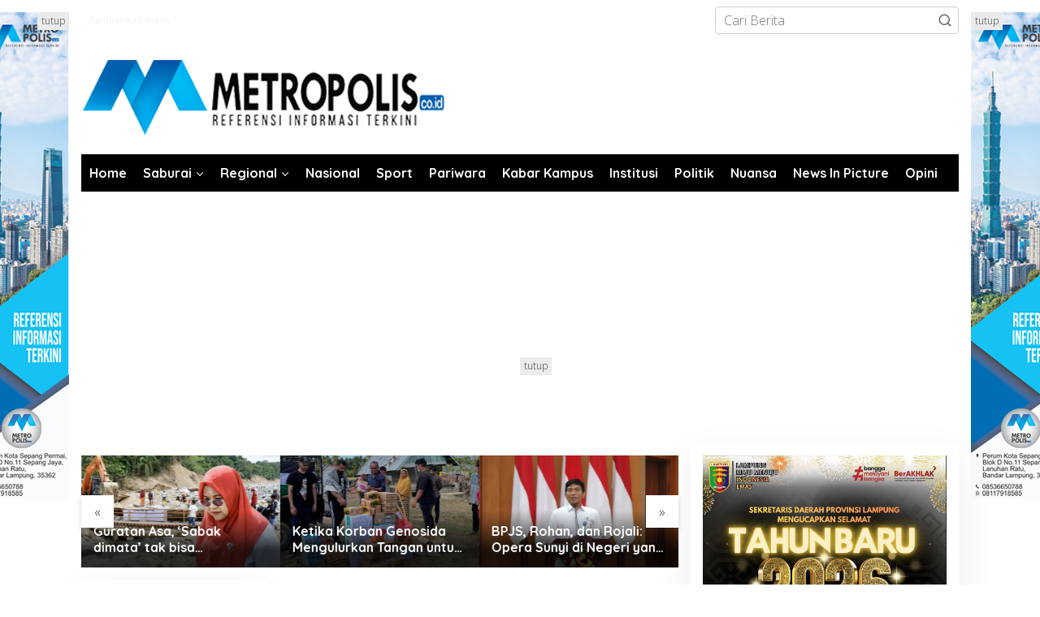

--- FILE ---
content_type: text/html; charset=UTF-8
request_url: https://metropolis.co.id/topic/lumba-lumba-terdampar-di-tanggamus/
body_size: 17905
content:
<!DOCTYPE html>
<html lang="id" prefix="og: http://ogp.me/ns#">
<head itemscope="itemscope" itemtype="https://schema.org/WebSite">
<meta charset="UTF-8">
<meta name="viewport" content="width=device-width, initial-scale=1">
<meta name="theme-color" content="#fcfcfc" />
	<link rel="profile" href="https://gmpg.org/xfn/11">

<title>Lumba-Lumba Terdampar di Tanggamus &#8211; Metropolis.co.id</title>
<meta name='robots' content='max-image-preview:large' />
<!-- Opengraph and twitter card by kentooz socializer plugin -->
<meta property="og:title" name="og:title" content="&lt;span&gt;Lumba-Lumba Terdampar di Tanggamus&lt;/span&gt;" />
<meta property="og:type" name="og:type" content="website" />
<meta property="og:description" name="og:description" content="Referensi Informasi Terkini" />
<meta property="og:locale" name="og:locale" content="id_ID" />
<meta property="og:site_name" name="og:site_name" content="Metropolis.co.id" />
<meta property="fb:app_id" name="fb:app_id" content="https://www.facebook.com/newskabarindonesia/" />
<link rel='dns-prefetch' href='//platform-api.sharethis.com' />
<link rel='dns-prefetch' href='//fonts.googleapis.com' />
<link rel="alternate" type="application/rss+xml" title="Metropolis.co.id &raquo; Feed" href="https://metropolis.co.id/feed/" />
<link rel="alternate" type="application/rss+xml" title="Metropolis.co.id &raquo; Umpan Komentar" href="https://metropolis.co.id/comments/feed/" />
<link rel="alternate" type="application/rss+xml" title="Umpan Metropolis.co.id &raquo; Lumba-Lumba Terdampar di Tanggamus Topik" href="https://metropolis.co.id/topic/lumba-lumba-terdampar-di-tanggamus/feed/" />
<script type="text/javascript">
/* <![CDATA[ */
window._wpemojiSettings = {"baseUrl":"https:\/\/s.w.org\/images\/core\/emoji\/15.0.3\/72x72\/","ext":".png","svgUrl":"https:\/\/s.w.org\/images\/core\/emoji\/15.0.3\/svg\/","svgExt":".svg","source":{"concatemoji":"https:\/\/metropolis.co.id\/wp-includes\/js\/wp-emoji-release.min.js?ver=6.6.4"}};
/*! This file is auto-generated */
!function(i,n){var o,s,e;function c(e){try{var t={supportTests:e,timestamp:(new Date).valueOf()};sessionStorage.setItem(o,JSON.stringify(t))}catch(e){}}function p(e,t,n){e.clearRect(0,0,e.canvas.width,e.canvas.height),e.fillText(t,0,0);var t=new Uint32Array(e.getImageData(0,0,e.canvas.width,e.canvas.height).data),r=(e.clearRect(0,0,e.canvas.width,e.canvas.height),e.fillText(n,0,0),new Uint32Array(e.getImageData(0,0,e.canvas.width,e.canvas.height).data));return t.every(function(e,t){return e===r[t]})}function u(e,t,n){switch(t){case"flag":return n(e,"\ud83c\udff3\ufe0f\u200d\u26a7\ufe0f","\ud83c\udff3\ufe0f\u200b\u26a7\ufe0f")?!1:!n(e,"\ud83c\uddfa\ud83c\uddf3","\ud83c\uddfa\u200b\ud83c\uddf3")&&!n(e,"\ud83c\udff4\udb40\udc67\udb40\udc62\udb40\udc65\udb40\udc6e\udb40\udc67\udb40\udc7f","\ud83c\udff4\u200b\udb40\udc67\u200b\udb40\udc62\u200b\udb40\udc65\u200b\udb40\udc6e\u200b\udb40\udc67\u200b\udb40\udc7f");case"emoji":return!n(e,"\ud83d\udc26\u200d\u2b1b","\ud83d\udc26\u200b\u2b1b")}return!1}function f(e,t,n){var r="undefined"!=typeof WorkerGlobalScope&&self instanceof WorkerGlobalScope?new OffscreenCanvas(300,150):i.createElement("canvas"),a=r.getContext("2d",{willReadFrequently:!0}),o=(a.textBaseline="top",a.font="600 32px Arial",{});return e.forEach(function(e){o[e]=t(a,e,n)}),o}function t(e){var t=i.createElement("script");t.src=e,t.defer=!0,i.head.appendChild(t)}"undefined"!=typeof Promise&&(o="wpEmojiSettingsSupports",s=["flag","emoji"],n.supports={everything:!0,everythingExceptFlag:!0},e=new Promise(function(e){i.addEventListener("DOMContentLoaded",e,{once:!0})}),new Promise(function(t){var n=function(){try{var e=JSON.parse(sessionStorage.getItem(o));if("object"==typeof e&&"number"==typeof e.timestamp&&(new Date).valueOf()<e.timestamp+604800&&"object"==typeof e.supportTests)return e.supportTests}catch(e){}return null}();if(!n){if("undefined"!=typeof Worker&&"undefined"!=typeof OffscreenCanvas&&"undefined"!=typeof URL&&URL.createObjectURL&&"undefined"!=typeof Blob)try{var e="postMessage("+f.toString()+"("+[JSON.stringify(s),u.toString(),p.toString()].join(",")+"));",r=new Blob([e],{type:"text/javascript"}),a=new Worker(URL.createObjectURL(r),{name:"wpTestEmojiSupports"});return void(a.onmessage=function(e){c(n=e.data),a.terminate(),t(n)})}catch(e){}c(n=f(s,u,p))}t(n)}).then(function(e){for(var t in e)n.supports[t]=e[t],n.supports.everything=n.supports.everything&&n.supports[t],"flag"!==t&&(n.supports.everythingExceptFlag=n.supports.everythingExceptFlag&&n.supports[t]);n.supports.everythingExceptFlag=n.supports.everythingExceptFlag&&!n.supports.flag,n.DOMReady=!1,n.readyCallback=function(){n.DOMReady=!0}}).then(function(){return e}).then(function(){var e;n.supports.everything||(n.readyCallback(),(e=n.source||{}).concatemoji?t(e.concatemoji):e.wpemoji&&e.twemoji&&(t(e.twemoji),t(e.wpemoji)))}))}((window,document),window._wpemojiSettings);
/* ]]> */
</script>
<style id='wp-emoji-styles-inline-css' type='text/css'>

	img.wp-smiley, img.emoji {
		display: inline !important;
		border: none !important;
		box-shadow: none !important;
		height: 1em !important;
		width: 1em !important;
		margin: 0 0.07em !important;
		vertical-align: -0.1em !important;
		background: none !important;
		padding: 0 !important;
	}
</style>
<link rel='stylesheet' id='wp-block-library-css' href='https://metropolis.co.id/wp-includes/css/dist/block-library/style.min.css?ver=6.6.4' type='text/css' media='all' />
<style id='classic-theme-styles-inline-css' type='text/css'>
/*! This file is auto-generated */
.wp-block-button__link{color:#fff;background-color:#32373c;border-radius:9999px;box-shadow:none;text-decoration:none;padding:calc(.667em + 2px) calc(1.333em + 2px);font-size:1.125em}.wp-block-file__button{background:#32373c;color:#fff;text-decoration:none}
</style>
<style id='global-styles-inline-css' type='text/css'>
:root{--wp--preset--aspect-ratio--square: 1;--wp--preset--aspect-ratio--4-3: 4/3;--wp--preset--aspect-ratio--3-4: 3/4;--wp--preset--aspect-ratio--3-2: 3/2;--wp--preset--aspect-ratio--2-3: 2/3;--wp--preset--aspect-ratio--16-9: 16/9;--wp--preset--aspect-ratio--9-16: 9/16;--wp--preset--color--black: #000000;--wp--preset--color--cyan-bluish-gray: #abb8c3;--wp--preset--color--white: #ffffff;--wp--preset--color--pale-pink: #f78da7;--wp--preset--color--vivid-red: #cf2e2e;--wp--preset--color--luminous-vivid-orange: #ff6900;--wp--preset--color--luminous-vivid-amber: #fcb900;--wp--preset--color--light-green-cyan: #7bdcb5;--wp--preset--color--vivid-green-cyan: #00d084;--wp--preset--color--pale-cyan-blue: #8ed1fc;--wp--preset--color--vivid-cyan-blue: #0693e3;--wp--preset--color--vivid-purple: #9b51e0;--wp--preset--gradient--vivid-cyan-blue-to-vivid-purple: linear-gradient(135deg,rgba(6,147,227,1) 0%,rgb(155,81,224) 100%);--wp--preset--gradient--light-green-cyan-to-vivid-green-cyan: linear-gradient(135deg,rgb(122,220,180) 0%,rgb(0,208,130) 100%);--wp--preset--gradient--luminous-vivid-amber-to-luminous-vivid-orange: linear-gradient(135deg,rgba(252,185,0,1) 0%,rgba(255,105,0,1) 100%);--wp--preset--gradient--luminous-vivid-orange-to-vivid-red: linear-gradient(135deg,rgba(255,105,0,1) 0%,rgb(207,46,46) 100%);--wp--preset--gradient--very-light-gray-to-cyan-bluish-gray: linear-gradient(135deg,rgb(238,238,238) 0%,rgb(169,184,195) 100%);--wp--preset--gradient--cool-to-warm-spectrum: linear-gradient(135deg,rgb(74,234,220) 0%,rgb(151,120,209) 20%,rgb(207,42,186) 40%,rgb(238,44,130) 60%,rgb(251,105,98) 80%,rgb(254,248,76) 100%);--wp--preset--gradient--blush-light-purple: linear-gradient(135deg,rgb(255,206,236) 0%,rgb(152,150,240) 100%);--wp--preset--gradient--blush-bordeaux: linear-gradient(135deg,rgb(254,205,165) 0%,rgb(254,45,45) 50%,rgb(107,0,62) 100%);--wp--preset--gradient--luminous-dusk: linear-gradient(135deg,rgb(255,203,112) 0%,rgb(199,81,192) 50%,rgb(65,88,208) 100%);--wp--preset--gradient--pale-ocean: linear-gradient(135deg,rgb(255,245,203) 0%,rgb(182,227,212) 50%,rgb(51,167,181) 100%);--wp--preset--gradient--electric-grass: linear-gradient(135deg,rgb(202,248,128) 0%,rgb(113,206,126) 100%);--wp--preset--gradient--midnight: linear-gradient(135deg,rgb(2,3,129) 0%,rgb(40,116,252) 100%);--wp--preset--font-size--small: 13px;--wp--preset--font-size--medium: 20px;--wp--preset--font-size--large: 36px;--wp--preset--font-size--x-large: 42px;--wp--preset--spacing--20: 0.44rem;--wp--preset--spacing--30: 0.67rem;--wp--preset--spacing--40: 1rem;--wp--preset--spacing--50: 1.5rem;--wp--preset--spacing--60: 2.25rem;--wp--preset--spacing--70: 3.38rem;--wp--preset--spacing--80: 5.06rem;--wp--preset--shadow--natural: 6px 6px 9px rgba(0, 0, 0, 0.2);--wp--preset--shadow--deep: 12px 12px 50px rgba(0, 0, 0, 0.4);--wp--preset--shadow--sharp: 6px 6px 0px rgba(0, 0, 0, 0.2);--wp--preset--shadow--outlined: 6px 6px 0px -3px rgba(255, 255, 255, 1), 6px 6px rgba(0, 0, 0, 1);--wp--preset--shadow--crisp: 6px 6px 0px rgba(0, 0, 0, 1);}:where(.is-layout-flex){gap: 0.5em;}:where(.is-layout-grid){gap: 0.5em;}body .is-layout-flex{display: flex;}.is-layout-flex{flex-wrap: wrap;align-items: center;}.is-layout-flex > :is(*, div){margin: 0;}body .is-layout-grid{display: grid;}.is-layout-grid > :is(*, div){margin: 0;}:where(.wp-block-columns.is-layout-flex){gap: 2em;}:where(.wp-block-columns.is-layout-grid){gap: 2em;}:where(.wp-block-post-template.is-layout-flex){gap: 1.25em;}:where(.wp-block-post-template.is-layout-grid){gap: 1.25em;}.has-black-color{color: var(--wp--preset--color--black) !important;}.has-cyan-bluish-gray-color{color: var(--wp--preset--color--cyan-bluish-gray) !important;}.has-white-color{color: var(--wp--preset--color--white) !important;}.has-pale-pink-color{color: var(--wp--preset--color--pale-pink) !important;}.has-vivid-red-color{color: var(--wp--preset--color--vivid-red) !important;}.has-luminous-vivid-orange-color{color: var(--wp--preset--color--luminous-vivid-orange) !important;}.has-luminous-vivid-amber-color{color: var(--wp--preset--color--luminous-vivid-amber) !important;}.has-light-green-cyan-color{color: var(--wp--preset--color--light-green-cyan) !important;}.has-vivid-green-cyan-color{color: var(--wp--preset--color--vivid-green-cyan) !important;}.has-pale-cyan-blue-color{color: var(--wp--preset--color--pale-cyan-blue) !important;}.has-vivid-cyan-blue-color{color: var(--wp--preset--color--vivid-cyan-blue) !important;}.has-vivid-purple-color{color: var(--wp--preset--color--vivid-purple) !important;}.has-black-background-color{background-color: var(--wp--preset--color--black) !important;}.has-cyan-bluish-gray-background-color{background-color: var(--wp--preset--color--cyan-bluish-gray) !important;}.has-white-background-color{background-color: var(--wp--preset--color--white) !important;}.has-pale-pink-background-color{background-color: var(--wp--preset--color--pale-pink) !important;}.has-vivid-red-background-color{background-color: var(--wp--preset--color--vivid-red) !important;}.has-luminous-vivid-orange-background-color{background-color: var(--wp--preset--color--luminous-vivid-orange) !important;}.has-luminous-vivid-amber-background-color{background-color: var(--wp--preset--color--luminous-vivid-amber) !important;}.has-light-green-cyan-background-color{background-color: var(--wp--preset--color--light-green-cyan) !important;}.has-vivid-green-cyan-background-color{background-color: var(--wp--preset--color--vivid-green-cyan) !important;}.has-pale-cyan-blue-background-color{background-color: var(--wp--preset--color--pale-cyan-blue) !important;}.has-vivid-cyan-blue-background-color{background-color: var(--wp--preset--color--vivid-cyan-blue) !important;}.has-vivid-purple-background-color{background-color: var(--wp--preset--color--vivid-purple) !important;}.has-black-border-color{border-color: var(--wp--preset--color--black) !important;}.has-cyan-bluish-gray-border-color{border-color: var(--wp--preset--color--cyan-bluish-gray) !important;}.has-white-border-color{border-color: var(--wp--preset--color--white) !important;}.has-pale-pink-border-color{border-color: var(--wp--preset--color--pale-pink) !important;}.has-vivid-red-border-color{border-color: var(--wp--preset--color--vivid-red) !important;}.has-luminous-vivid-orange-border-color{border-color: var(--wp--preset--color--luminous-vivid-orange) !important;}.has-luminous-vivid-amber-border-color{border-color: var(--wp--preset--color--luminous-vivid-amber) !important;}.has-light-green-cyan-border-color{border-color: var(--wp--preset--color--light-green-cyan) !important;}.has-vivid-green-cyan-border-color{border-color: var(--wp--preset--color--vivid-green-cyan) !important;}.has-pale-cyan-blue-border-color{border-color: var(--wp--preset--color--pale-cyan-blue) !important;}.has-vivid-cyan-blue-border-color{border-color: var(--wp--preset--color--vivid-cyan-blue) !important;}.has-vivid-purple-border-color{border-color: var(--wp--preset--color--vivid-purple) !important;}.has-vivid-cyan-blue-to-vivid-purple-gradient-background{background: var(--wp--preset--gradient--vivid-cyan-blue-to-vivid-purple) !important;}.has-light-green-cyan-to-vivid-green-cyan-gradient-background{background: var(--wp--preset--gradient--light-green-cyan-to-vivid-green-cyan) !important;}.has-luminous-vivid-amber-to-luminous-vivid-orange-gradient-background{background: var(--wp--preset--gradient--luminous-vivid-amber-to-luminous-vivid-orange) !important;}.has-luminous-vivid-orange-to-vivid-red-gradient-background{background: var(--wp--preset--gradient--luminous-vivid-orange-to-vivid-red) !important;}.has-very-light-gray-to-cyan-bluish-gray-gradient-background{background: var(--wp--preset--gradient--very-light-gray-to-cyan-bluish-gray) !important;}.has-cool-to-warm-spectrum-gradient-background{background: var(--wp--preset--gradient--cool-to-warm-spectrum) !important;}.has-blush-light-purple-gradient-background{background: var(--wp--preset--gradient--blush-light-purple) !important;}.has-blush-bordeaux-gradient-background{background: var(--wp--preset--gradient--blush-bordeaux) !important;}.has-luminous-dusk-gradient-background{background: var(--wp--preset--gradient--luminous-dusk) !important;}.has-pale-ocean-gradient-background{background: var(--wp--preset--gradient--pale-ocean) !important;}.has-electric-grass-gradient-background{background: var(--wp--preset--gradient--electric-grass) !important;}.has-midnight-gradient-background{background: var(--wp--preset--gradient--midnight) !important;}.has-small-font-size{font-size: var(--wp--preset--font-size--small) !important;}.has-medium-font-size{font-size: var(--wp--preset--font-size--medium) !important;}.has-large-font-size{font-size: var(--wp--preset--font-size--large) !important;}.has-x-large-font-size{font-size: var(--wp--preset--font-size--x-large) !important;}
:where(.wp-block-post-template.is-layout-flex){gap: 1.25em;}:where(.wp-block-post-template.is-layout-grid){gap: 1.25em;}
:where(.wp-block-columns.is-layout-flex){gap: 2em;}:where(.wp-block-columns.is-layout-grid){gap: 2em;}
:root :where(.wp-block-pullquote){font-size: 1.5em;line-height: 1.6;}
</style>
<link rel='stylesheet' id='kentooz-socializer-css' href='https://metropolis.co.id/wp-content/plugins/kentooz-socializer/public/css/kentooz-socializer-public.css?ver=1.0.0' type='text/css' media='all' />
<link rel='stylesheet' id='newkarma-core-css' href='https://metropolis.co.id/wp-content/plugins/newkarma-core/css/newkarma-core.css?ver=2.0.5' type='text/css' media='all' />
<link rel='stylesheet' id='dashicons-css' href='https://metropolis.co.id/wp-includes/css/dashicons.min.css?ver=6.6.4' type='text/css' media='all' />
<link rel='stylesheet' id='post-views-counter-frontend-css' href='https://metropolis.co.id/wp-content/plugins/post-views-counter/css/frontend.min.css?ver=1.4.3' type='text/css' media='all' />
<link rel='stylesheet' id='newkarma-fonts-css' href='https://fonts.googleapis.com/css?family=Quicksand%3Aregular%2C700%2C300%7COpen+Sans%3Aregular%2Citalic%2C700%2C600%2C300%26subset%3Dlatin%2C&#038;ver=2.0.4' type='text/css' media='all' />
<link rel='stylesheet' id='newkarma-style-css' href='https://metropolis.co.id/wp-content/themes/newkarma/style.css?ver=2.0.4' type='text/css' media='all' />
<style id='newkarma-style-inline-css' type='text/css'>
body{color:#000000;font-family:"Open Sans","Helvetica", Arial;font-weight:300;font-size:16px;}h1.entry-title{color:#000000;}kbd,a.button,button,.button,button.button,input[type="button"],input[type="reset"],input[type="submit"],.tagcloud a,.tagcloud ul,.prevnextpost-links a .prevnextpost,.page-links .page-link-number,ul.page-numbers li span.page-numbers,.sidr,#navigationamp,.gmr_widget_content ul.gmr-tabs,.index-page-numbers,.cat-links-bg{background-color:#000000;}blockquote,a.button,button,.button,button.button,input[type="button"],input[type="reset"],input[type="submit"],.gmr-theme div.sharedaddy h3.sd-title:before,.gmr_widget_content ul.gmr-tabs li a,.bypostauthor > .comment-body{border-color:#000000;}.gmr-meta-topic a,.newkarma-rp-widget .rp-number,.gmr-owl-carousel .gmr-slide-topic a,.tab-comment-number{color:#000000;}.page-title span,h3.comment-reply-title,.widget-title span,.gmr_widget_content ul.gmr-tabs li a.js-tabs__title-active{border-color:#000000;}.gmr-menuwrap #primary-menu > li > a:hover,.gmr-menuwrap #primary-menu > li.page_item_has_children:hover > a,.gmr-menuwrap #primary-menu > li.menu-item-has-children:hover > a,.gmr-mainmenu #primary-menu > li:hover > a,.gmr-mainmenu #primary-menu > .current-menu-item > a,.gmr-mainmenu #primary-menu > .current-menu-ancestor > a,.gmr-mainmenu #primary-menu > .current_page_item > a,.gmr-mainmenu #primary-menu > .current_page_ancestor > a{box-shadow:inset 0px -5px 0px 0px#000000;}.tab-content .newkarma-rp-widget .rp-number,.owl-theme .owl-controls .owl-page.active span{background-color:#000000;}a{color:#000000;}a:hover,a:focus,a:active{color:#ffffff;}.site-title a{color:#00c427;}.site-description{color:#38acf4;}.gmr-logo{margin-top:5px;}.gmr-menuwrap,.gmr-sticky .top-header.sticky-menu,.gmr-mainmenu #primary-menu .sub-menu,.gmr-mainmenu #primary-menu .children{background-color:#000000;}#gmr-responsive-menu,.gmr-mainmenu #primary-menu > li > a,.gmr-mainmenu #primary-menu .sub-menu a,.gmr-mainmenu #primary-menu .children a,.sidr ul li ul li a,.sidr ul li a,#navigationamp ul li ul li a,#navigationamp ul li a{color:#f7f7f7;}.gmr-mainmenu #primary-menu > li.menu-border > a span,.gmr-mainmenu #primary-menu > li.page_item_has_children > a:after,.gmr-mainmenu #primary-menu > li.menu-item-has-children > a:after,.gmr-mainmenu #primary-menu .sub-menu > li.page_item_has_children > a:after,.gmr-mainmenu #primary-menu .sub-menu > li.menu-item-has-children > a:after,.gmr-mainmenu #primary-menu .children > li.page_item_has_children > a:after,.gmr-mainmenu #primary-menu .children > li.menu-item-has-children > a:after{border-color:#f7f7f7;}#gmr-responsive-menu:hover,.gmr-mainmenu #primary-menu > li:hover > a,.gmr-mainmenu #primary-menu .current-menu-item > a,.gmr-mainmenu #primary-menu .current-menu-ancestor > a,.gmr-mainmenu #primary-menu .current_page_item > a,.gmr-mainmenu #primary-menu .current_page_ancestor > a,.sidr ul li ul li a:hover,.sidr ul li a:hover{color:#0a0204;}.gmr-mainmenu #primary-menu > li.menu-border:hover > a span,.gmr-mainmenu #primary-menu > li.menu-border.current-menu-item > a span,.gmr-mainmenu #primary-menu > li.menu-border.current-menu-ancestor > a span,.gmr-mainmenu #primary-menu > li.menu-border.current_page_item > a span,.gmr-mainmenu #primary-menu > li.menu-border.current_page_ancestor > a span,.gmr-mainmenu #primary-menu > li.page_item_has_children:hover > a:after,.gmr-mainmenu #primary-menu > li.menu-item-has-children:hover > a:after{border-color:#0a0204;}.gmr-mainmenu #primary-menu > li:hover > a,.gmr-mainmenu #primary-menu .current-menu-item > a,.gmr-mainmenu #primary-menu .current-menu-ancestor > a,.gmr-mainmenu #primary-menu .current_page_item > a,.gmr-mainmenu #primary-menu .current_page_ancestor > a{background-color:#ffffff;}.gmr-secondmenuwrap,.gmr-secondmenu #primary-menu .sub-menu,.gmr-secondmenu #primary-menu .children{background-color:#0c0c0c;}.gmr-secondmenu #primary-menu > li > a,.gmr-secondmenu #primary-menu .sub-menu a,.gmr-secondmenu #primary-menu .children a{color:#444444;}.gmr-secondmenu #primary-menu > li.page_item_has_children > a:after,.gmr-secondmenu #primary-menu > li.menu-item-has-children > a:after,.gmr-secondmenu #primary-menu .sub-menu > li.page_item_has_children > a:after,.gmr-secondmenu #primary-menu .sub-menu > li.menu-item-has-children > a:after,.gmr-secondmenu #primary-menu .children > li.page_item_has_children > a:after,.gmr-secondmenu #primary-menu .children > li.menu-item-has-children > a:after{border-color:#444444;}.gmr-topnavwrap{background-color:#ffffff;}#gmr-topnavresponsive-menu svg,.gmr-topnavmenu #primary-menu > li > a,.gmr-top-date,.search-trigger .gmr-icon{color:#f7f7f7;}.gmr-topnavmenu #primary-menu > li.menu-border > a span,.gmr-topnavmenu #primary-menu > li.page_item_has_children > a:after,.gmr-topnavmenu #primary-menu > li.menu-item-has-children > a:after,.gmr-topnavmenu #primary-menu .sub-menu > li.page_item_has_children > a:after,.gmr-topnavmenu #primary-menu .sub-menu > li.menu-item-has-children > a:after,.gmr-topnavmenu #primary-menu .children > li.page_item_has_children > a:after,.gmr-topnavmenu #primary-menu .children > li.menu-item-has-children > a:after{border-color:#f7f7f7;}#gmr-topnavresponsive-menu:hover,.gmr-topnavmenu #primary-menu > li:hover > a,.gmr-topnavmenu #primary-menu .current-menu-item > a,.gmr-topnavmenu #primary-menu .current-menu-ancestor > a,.gmr-topnavmenu #primary-menu .current_page_item > a,.gmr-topnavmenu #primary-menu .current_page_ancestor > a,.gmr-social-icon ul > li > a:hover{color:#efefef;}.gmr-topnavmenu #primary-menu > li.menu-border:hover > a span,.gmr-topnavmenu #primary-menu > li.menu-border.current-menu-item > a span,.gmr-topnavmenu #primary-menu > li.menu-border.current-menu-ancestor > a span,.gmr-topnavmenu #primary-menu > li.menu-border.current_page_item > a span,.gmr-topnavmenu #primary-menu > li.menu-border.current_page_ancestor > a span,.gmr-topnavmenu #primary-menu > li.page_item_has_children:hover > a:after,.gmr-topnavmenu #primary-menu > li.menu-item-has-children:hover > a:after{border-color:#efefef;}.gmr-owl-carousel .gmr-slide-title a{color:#000000;}.gmr-owl-carousel .item:hover .gmr-slide-title a{color:#ffffff;}.site-main-single{background-color:#ffffff;}.gmr-related-infinite .view-more-button:hover{color:#ffffff;}.site-main-archive{background-color:#ffffff;}ul.page-numbers li span.page-numbers{color:#ffffff;}.site-main-archive,a.read-more{color:#000000;}.site-main-archive h2.entry-title a,.site-main-archive .gmr-ajax-text{color:#000000;}.site-main-archive .gmr-archive:hover h2.entry-title a{color:#020c02;}.gmr-focus-news.gmr-focus-gallery h2.entry-title a,.item .gmr-slide-title a,.newkarma-rp-widget .gmr-rp-bigthumbnail .gmr-rp-bigthumb-content .title-bigthumb{color:#ffffff;}.gmr-focus-news.gmr-focus-gallery:hover h2.entry-title a,.item:hover .gmr-slide-title a,.newkarma-rp-widget .gmr-rp-bigthumbnail:hover .gmr-rp-bigthumb-content .title-bigthumb{color:#000000;}h1,h2,h3,h4,h5,h6,.heading-font,.menu,.rp-title,.rsswidget,.gmr-metacontent,.gmr-metacontent-single,.gmr-ajax-text,.view-more-button,ul.single-social-icon li.social-text,.page-links,.gmr-top-date,ul.page-numbers li{font-family:"Quicksand","Helvetica", Arial;}.entry-content-single{font-size:18px;}h1{font-size:30px;}h2{font-size:26px;}h3{font-size:24px;}h4{font-size:22px;}h5{font-size:20px;}h6{font-size:18px;}.site-footer{background-color:#000000;color:#ffffff;}ul.footer-social-icon li a{color:#ffffff;}ul.footer-social-icon li a,.footer-content{border-color:#ffffff;}ul.footer-social-icon li a:hover{color:#ffffff;border-color:#ffffff;}.site-footer a{color:#ffffff;}.site-footer a:hover{color:#ffffff;}
</style>
<script type="text/javascript" src="https://metropolis.co.id/wp-includes/js/jquery/jquery.min.js?ver=3.7.1" id="jquery-core-js"></script>
<script type="text/javascript" src="https://metropolis.co.id/wp-includes/js/jquery/jquery-migrate.min.js?ver=3.4.1" id="jquery-migrate-js"></script>
<script type="text/javascript" src="//platform-api.sharethis.com/js/sharethis.js#source=googleanalytics-wordpress#product=ga&amp;property=63be4990c2d2a80019405dbb" id="googleanalytics-platform-sharethis-js"></script>
<link rel="https://api.w.org/" href="https://metropolis.co.id/wp-json/" /><link rel="alternate" title="JSON" type="application/json" href="https://metropolis.co.id/wp-json/wp/v2/newstopic/2411" /><link rel="EditURI" type="application/rsd+xml" title="RSD" href="https://metropolis.co.id/xmlrpc.php?rsd" />
<meta name="generator" content="WordPress 6.6.4" />
<style type="text/css" id="custom-background-css">
body.custom-background { background-color: #ffffff; }
</style>
	<link rel="icon" href="https://metropolis.co.id/wp-content/uploads/2018/09/ICON_06_-METROPOLIS-NEW-01-01-01-150x150.png" sizes="32x32" />
<link rel="icon" href="https://metropolis.co.id/wp-content/uploads/2018/09/ICON_06_-METROPOLIS-NEW-01-01-01-222x333.png" sizes="192x192" />
<link rel="apple-touch-icon" href="https://metropolis.co.id/wp-content/uploads/2018/09/ICON_06_-METROPOLIS-NEW-01-01-01-222x333.png" />
<meta name="msapplication-TileImage" content="https://metropolis.co.id/wp-content/uploads/2018/09/ICON_06_-METROPOLIS-NEW-01-01-01.png" />
</head>

<body class="archive tax-newstopic term-lumba-lumba-terdampar-di-tanggamus term-2411 custom-background gmr-theme gmr-no-sticky gmr-disable-thumbnail group-blog hfeed" itemscope="itemscope" itemtype="https://schema.org/WebPage">

<a class="skip-link screen-reader-text" href="#main">Lewati ke konten</a>


<div class="gmr-topnavwrap clearfix">
	<div class="container-topnav">
		<div class="list-flex">
			
			<div class="row-flex gmr-table-menu">
								<a id="gmr-topnavresponsive-menu" href="#menus" title="Menus" rel="nofollow"><svg xmlns="http://www.w3.org/2000/svg" xmlns:xlink="http://www.w3.org/1999/xlink" aria-hidden="true" role="img" width="1em" height="1em" preserveAspectRatio="xMidYMid meet" viewBox="0 0 24 24"><path d="M4 6h16v2H4zm0 5h16v2H4zm0 5h16v2H4z" fill="currentColor"/></svg></a>
				<div class="close-topnavmenu-wrap"><a id="close-topnavmenu-button" rel="nofollow" href="#"><svg xmlns="http://www.w3.org/2000/svg" xmlns:xlink="http://www.w3.org/1999/xlink" aria-hidden="true" role="img" width="1em" height="1em" preserveAspectRatio="xMidYMid meet" viewBox="0 0 1024 1024"><path d="M685.4 354.8c0-4.4-3.6-8-8-8l-66 .3L512 465.6l-99.3-118.4l-66.1-.3c-4.4 0-8 3.5-8 8c0 1.9.7 3.7 1.9 5.2l130.1 155L340.5 670a8.32 8.32 0 0 0-1.9 5.2c0 4.4 3.6 8 8 8l66.1-.3L512 564.4l99.3 118.4l66 .3c4.4 0 8-3.5 8-8c0-1.9-.7-3.7-1.9-5.2L553.5 515l130.1-155c1.2-1.4 1.8-3.3 1.8-5.2z" fill="currentColor"/><path d="M512 65C264.6 65 64 265.6 64 513s200.6 448 448 448s448-200.6 448-448S759.4 65 512 65zm0 820c-205.4 0-372-166.6-372-372s166.6-372 372-372s372 166.6 372 372s-166.6 372-372 372z" fill="currentColor"/></svg></a></div>
				<nav id="site-navigation" class="gmr-topnavmenu pull-right" role="navigation" itemscope="itemscope" itemtype="https://schema.org/SiteNavigationElement">
					<ul id="primary-menu"><li><a href="https://metropolis.co.id/wp-admin/nav-menus.php" style="border: none !important;">Tambahkan Menu</a></li></ul>				</nav><!-- #site-navigation -->
							</div>
			<div class="row-flex gmr-menu-mobile-wrap text-center">
				<div class="only-mobile gmr-mobilelogo"><div class="gmr-logo"><a href="https://metropolis.co.id/" class="custom-logo-link" itemprop="url" title="Metropolis.co.id"><img src="https://metropolis.co.id/wp-content/uploads/2025/09/New-Logoku.png" alt="Metropolis.co.id" title="Metropolis.co.id" /></a></div></div>			</div>
			<div class="row-flex gmr-table-search last-row">
									<div class="gmr-search-btn">
								<a id="search-menu-button" class="topnav-button gmr-search-icon" href="#" rel="nofollow"><svg xmlns="http://www.w3.org/2000/svg" aria-hidden="true" role="img" width="1em" height="1em" preserveAspectRatio="xMidYMid meet" viewBox="0 0 24 24"><path fill="none" stroke="currentColor" stroke-linecap="round" stroke-width="2" d="m21 21l-4.486-4.494M19 10.5a8.5 8.5 0 1 1-17 0a8.5 8.5 0 0 1 17 0Z"/></svg></a>
								<div id="search-dropdown-container" class="search-dropdown search">
								<form method="get" class="gmr-searchform searchform" action="https://metropolis.co.id/">
									<input type="text" name="s" id="s" placeholder="Cari Berita" />
								</form>
								</div>
							</div><div class="gmr-search">
							<form method="get" class="gmr-searchform searchform" action="https://metropolis.co.id/">
								<input type="text" name="s" id="s" placeholder="Cari Berita" />
								<button type="submit" class="gmr-search-submit"><svg xmlns="http://www.w3.org/2000/svg" xmlns:xlink="http://www.w3.org/1999/xlink" aria-hidden="true" role="img" width="1em" height="1em" preserveAspectRatio="xMidYMid meet" viewBox="0 0 24 24"><g fill="none" stroke="currentColor" stroke-width="2" stroke-linecap="round" stroke-linejoin="round"><circle cx="11" cy="11" r="8"/><path d="M21 21l-4.35-4.35"/></g></svg></button>
							</form>
						</div>			</div>
		</div>

			</div>
</div>

	<div class="container">
		<div class="clearfix gmr-headwrapper">
			<div class="gmr-logo"><a href="https://metropolis.co.id/" class="custom-logo-link" itemprop="url" title="Metropolis.co.id"><img src="https://metropolis.co.id/wp-content/uploads/2025/09/New-Logoku.png" alt="Metropolis.co.id" title="Metropolis.co.id" /></a></div>					</div>
	</div>

	<header id="masthead" class="site-header" role="banner" itemscope="itemscope" itemtype="https://schema.org/WPHeader">
		<div class="top-header">
			<div class="container">
				<div class="gmr-menuwrap clearfix">
					<nav id="site-navigation" class="gmr-mainmenu" role="navigation" itemscope="itemscope" itemtype="https://schema.org/SiteNavigationElement">
						<ul id="primary-menu" class="menu"><li id="menu-item-11798" class="menu-item menu-item-type-custom menu-item-object-custom menu-item-home menu-item-11798"><a href="https://metropolis.co.id/" itemprop="url"><span itemprop="name">Home</span></a></li>
<li id="menu-item-11687" class="menu-item menu-item-type-taxonomy menu-item-object-category menu-item-has-children menu-item-11687"><a href="https://metropolis.co.id/category/saburai/" itemprop="url"><span itemprop="name">Saburai</span></a>
<ul class="sub-menu">
	<li id="menu-item-11692" class="menu-item menu-item-type-taxonomy menu-item-object-category menu-item-11692"><a href="https://metropolis.co.id/category/nature/" itemprop="url"><span itemprop="name">Kotaku</span></a></li>
	<li id="menu-item-11693" class="menu-item menu-item-type-taxonomy menu-item-object-category menu-item-11693"><a href="https://metropolis.co.id/category/metro/" itemprop="url"><span itemprop="name">Metro</span></a></li>
	<li id="menu-item-11686" class="menu-item menu-item-type-taxonomy menu-item-object-category menu-item-11686"><a href="https://metropolis.co.id/category/lampung-selatan/" itemprop="url"><span itemprop="name">Lampung Selatan</span></a></li>
	<li id="menu-item-11797" class="menu-item menu-item-type-taxonomy menu-item-object-category menu-item-11797"><a href="https://metropolis.co.id/category/lampung-tengah/" itemprop="url"><span itemprop="name">Lampung Tengah</span></a></li>
	<li id="menu-item-13022" class="menu-item menu-item-type-taxonomy menu-item-object-category menu-item-13022"><a href="https://metropolis.co.id/category/lampung-utara/" itemprop="url"><span itemprop="name">Lampung Utara</span></a></li>
	<li id="menu-item-28061" class="menu-item menu-item-type-taxonomy menu-item-object-category menu-item-28061"><a href="https://metropolis.co.id/category/lampung-timur/" itemprop="url"><span itemprop="name">Lampung Timur</span></a></li>
	<li id="menu-item-28049" class="menu-item menu-item-type-taxonomy menu-item-object-category menu-item-28049"><a href="https://metropolis.co.id/category/lampung-barat/" itemprop="url"><span itemprop="name">Lampung Barat</span></a></li>
	<li id="menu-item-28041" class="menu-item menu-item-type-taxonomy menu-item-object-category menu-item-28041"><a href="https://metropolis.co.id/category/mesuji/" itemprop="url"><span itemprop="name">Mesuji</span></a></li>
	<li id="menu-item-28048" class="menu-item menu-item-type-taxonomy menu-item-object-category menu-item-28048"><a href="https://metropolis.co.id/category/pesawaran/" itemprop="url"><span itemprop="name">Pesawaran</span></a></li>
	<li id="menu-item-28047" class="menu-item menu-item-type-taxonomy menu-item-object-category menu-item-28047"><a href="https://metropolis.co.id/category/pringsewu/" itemprop="url"><span itemprop="name">Pringsewu</span></a></li>
	<li id="menu-item-28043" class="menu-item menu-item-type-taxonomy menu-item-object-category menu-item-28043"><a href="https://metropolis.co.id/category/pesisir-barat/" itemprop="url"><span itemprop="name">Pesisir Barat</span></a></li>
	<li id="menu-item-28042" class="menu-item menu-item-type-taxonomy menu-item-object-category menu-item-28042"><a href="https://metropolis.co.id/category/tanggamus/" itemprop="url"><span itemprop="name">Tanggamus</span></a></li>
	<li id="menu-item-11691" class="menu-item menu-item-type-taxonomy menu-item-object-category menu-item-11691"><a href="https://metropolis.co.id/category/tulang-bawang/" itemprop="url"><span itemprop="name">Tulang Bawang</span></a></li>
	<li id="menu-item-11717" class="menu-item menu-item-type-taxonomy menu-item-object-category menu-item-11717"><a href="https://metropolis.co.id/category/tulangbawang-barat/" itemprop="url"><span itemprop="name">Tulang Bawang Barat</span></a></li>
	<li id="menu-item-28044" class="menu-item menu-item-type-taxonomy menu-item-object-category menu-item-28044"><a href="https://metropolis.co.id/category/way-kanan/" itemprop="url"><span itemprop="name">Way Kanan</span></a></li>
</ul>
</li>
<li id="menu-item-28052" class="menu-item menu-item-type-custom menu-item-object-custom menu-item-has-children menu-item-28052"><a href="http://Regional" itemprop="url"><span itemprop="name">Regional</span></a>
<ul class="sub-menu">
	<li id="menu-item-59857" class="menu-item menu-item-type-taxonomy menu-item-object-category menu-item-59857"><a href="https://metropolis.co.id/category/asahan/" itemprop="url"><span itemprop="name">Asahan</span></a></li>
	<li id="menu-item-28064" class="menu-item menu-item-type-taxonomy menu-item-object-category menu-item-28064"><a href="https://metropolis.co.id/category/blitar/" itemprop="url"><span itemprop="name">Blitar</span></a></li>
	<li id="menu-item-62168" class="menu-item menu-item-type-taxonomy menu-item-object-category menu-item-62168"><a href="https://metropolis.co.id/category/kabupaten-lumajang/" itemprop="url"><span itemprop="name">Kabupaten Lumajang</span></a></li>
	<li id="menu-item-73329" class="menu-item menu-item-type-taxonomy menu-item-object-category menu-item-73329"><a href="https://metropolis.co.id/category/kabupaten-kaur/" itemprop="url"><span itemprop="name">Kabupaten KAUR</span></a></li>
	<li id="menu-item-28065" class="menu-item menu-item-type-taxonomy menu-item-object-category menu-item-28065"><a href="https://metropolis.co.id/category/kabupaten-malang/" itemprop="url"><span itemprop="name">Kabupaten Malang</span></a></li>
	<li id="menu-item-83005" class="menu-item menu-item-type-taxonomy menu-item-object-category menu-item-83005"><a href="https://metropolis.co.id/category/natuna/" itemprop="url"><span itemprop="name">Natuna</span></a></li>
	<li id="menu-item-53815" class="menu-item menu-item-type-taxonomy menu-item-object-category menu-item-53815"><a href="https://metropolis.co.id/category/palembang/" itemprop="url"><span itemprop="name">Palembang</span></a></li>
	<li id="menu-item-54393" class="menu-item menu-item-type-taxonomy menu-item-object-category menu-item-has-children menu-item-54393"><a href="https://metropolis.co.id/category/sumatera-barat/" itemprop="url"><span itemprop="name">Sumatera Barat</span></a>
	<ul class="sub-menu">
		<li id="menu-item-53031" class="menu-item menu-item-type-taxonomy menu-item-object-category menu-item-53031"><a href="https://metropolis.co.id/category/padang/" itemprop="url"><span itemprop="name">Padang</span></a></li>
		<li id="menu-item-54394" class="menu-item menu-item-type-taxonomy menu-item-object-category menu-item-54394"><a href="https://metropolis.co.id/category/kota-padang/" itemprop="url"><span itemprop="name">Kota Padang</span></a></li>
		<li id="menu-item-82101" class="menu-item menu-item-type-taxonomy menu-item-object-category menu-item-82101"><a href="https://metropolis.co.id/category/payakumbuh/" itemprop="url"><span itemprop="name">Payakumbuh</span></a></li>
		<li id="menu-item-82148" class="menu-item menu-item-type-taxonomy menu-item-object-category menu-item-82148"><a href="https://metropolis.co.id/category/agam/" itemprop="url"><span itemprop="name">AGAM</span></a></li>
		<li id="menu-item-54395" class="menu-item menu-item-type-taxonomy menu-item-object-category menu-item-54395"><a href="https://metropolis.co.id/category/tanah-datar/" itemprop="url"><span itemprop="name">Tanah Datar</span></a></li>
	</ul>
</li>
</ul>
</li>
<li id="menu-item-11685" class="menu-item menu-item-type-taxonomy menu-item-object-category menu-item-11685"><a href="https://metropolis.co.id/category/nasional/" itemprop="url"><span itemprop="name">Nasional</span></a></li>
<li id="menu-item-78455" class="menu-item menu-item-type-taxonomy menu-item-object-category menu-item-78455"><a href="https://metropolis.co.id/category/sport/" itemprop="url"><span itemprop="name">Sport</span></a></li>
<li id="menu-item-11697" class="menu-item menu-item-type-taxonomy menu-item-object-category menu-item-11697"><a href="https://metropolis.co.id/category/pariwara/" itemprop="url"><span itemprop="name">Pariwara</span></a></li>
<li id="menu-item-62004" class="menu-item menu-item-type-taxonomy menu-item-object-category menu-item-62004"><a href="https://metropolis.co.id/category/kabar-kampus/" itemprop="url"><span itemprop="name">Kabar Kampus</span></a></li>
<li id="menu-item-11690" class="menu-item menu-item-type-taxonomy menu-item-object-category menu-item-11690"><a href="https://metropolis.co.id/category/institusi/" itemprop="url"><span itemprop="name">Institusi</span></a></li>
<li id="menu-item-11689" class="menu-item menu-item-type-taxonomy menu-item-object-category menu-item-11689"><a href="https://metropolis.co.id/category/politik/" itemprop="url"><span itemprop="name">Politik</span></a></li>
<li id="menu-item-11694" class="menu-item menu-item-type-taxonomy menu-item-object-category menu-item-11694"><a href="https://metropolis.co.id/category/nuansa/" itemprop="url"><span itemprop="name">Nuansa</span></a></li>
<li id="menu-item-11714" class="menu-item menu-item-type-taxonomy menu-item-object-category menu-item-11714"><a href="https://metropolis.co.id/category/news-in-picture/" itemprop="url"><span itemprop="name">News In Picture</span></a></li>
<li id="menu-item-11698" class="menu-item menu-item-type-taxonomy menu-item-object-category menu-item-11698"><a href="https://metropolis.co.id/category/opini/" itemprop="url"><span itemprop="name">Opini</span></a></li>
</ul>					</nav><!-- #site-navigation -->
				</div>
							</div>
		</div><!-- .top-header -->
	</header><!-- #masthead -->


<div class="site inner-wrap" id="site-container">
	<div class="newkarma-core-floatbanner newkarma-core-floatbanner-left"><div class="inner-float-left"><button onclick="parentNode.remove()" title="tutup">tutup</button><img class="aligncenter wp-image-50771 size-full" src="https://metropolis.co.id/wp-content/uploads/2021/10/kiri.png" alt="" width="120" height="600" /></div></div><div class="newkarma-core-floatbanner newkarma-core-floatbanner-right"><div class="inner-float-right"><button onclick="parentNode.remove()" title="tutup">tutup</button><img class="aligncenter wp-image-50771 size-full" src="https://metropolis.co.id/wp-content/uploads/2021/10/kiri.png" alt="" width="120" height="600" /></div></div>	<div id="content" class="gmr-content">
		<div class="container"><div class="newkarma-core-topbanner-aftermenu"><script async src="//pagead2.googlesyndication.com/pagead/js/adsbygoogle.js"></script>
<!-- Responsif -->
<ins class="adsbygoogle"
     style="display:block"
     data-ad-client="ca-pub-1998725981951465"
     data-ad-slot="2290681332"
     data-ad-format="auto"
     data-full-width-responsive="true"></ins>
<script>
(adsbygoogle = window.adsbygoogle || []).push({});
</script></div></div>		<div class="container">
			<div class="row">

<div id="primary" class="content-area col-md-content">

			<div class="clearfix gmr-modulehome"><div id="bigmoduleslide" class="gmr-widget-carousel gmr-big-carousel owl-carousel owl-theme"></div></div><div id="moduleslide" class="clearfix gmr-element-carousel"><div class="gmr-owl-wrap"><div class="gmr-owl-carousel owl-carousel owl-theme">				<div class="item gmr-slider-content">
										<div class="other-content-thumbnail">
							<a href="https://metropolis.co.id/2026/01/01/guratan-asa-sabak-dimato-tak-bisa-disembunyikan/" itemprop="url" title="Tautan ke: Guratan Asa, &#8216;Sabak dimata&#8217; tak bisa disembunyikan.." rel="bookmark"><img width="700" height="394" src="https://metropolis.co.id/wp-content/uploads/2026/01/WhatsApp-Image-2026-01-01-at-15.10.23-700x394.jpeg" class="attachment-large size-large wp-post-image" alt="dr. Merry Yuliesday" decoding="async" fetchpriority="high" title="dr. Merry Yuliesday" /></a>						</div>

										<div class="gmr-slide-title">
						<a href="https://metropolis.co.id/2026/01/01/guratan-asa-sabak-dimato-tak-bisa-disembunyikan/" class="gmr-slide-titlelink rp-title" title="Guratan Asa, &#8216;Sabak dimata&#8217; tak bisa disembunyikan..">Guratan Asa, &#8216;Sabak dimata&#8217; tak bisa disembunyikan..</a>
					</div>
				</div>
								<div class="item gmr-slider-content">
										<div class="other-content-thumbnail">
							<a href="https://metropolis.co.id/2025/12/12/ketika-korban-genosida-mengulurkan-tangan-untuk-aceh/" itemprop="url" title="Tautan ke: Ketika Korban Genosida Mengulurkan Tangan untuk Aceh" rel="bookmark"><img width="700" height="394" src="https://metropolis.co.id/wp-content/uploads/2025/12/IMG-20251212-WA0049-700x394.jpg" class="attachment-large size-large wp-post-image" alt="" decoding="async" title="IMG-20251212-WA0049" /></a>						</div>

										<div class="gmr-slide-title">
						<a href="https://metropolis.co.id/2025/12/12/ketika-korban-genosida-mengulurkan-tangan-untuk-aceh/" class="gmr-slide-titlelink rp-title" title="Ketika Korban Genosida Mengulurkan Tangan untuk Aceh">Ketika Korban Genosida Mengulurkan Tangan untuk Aceh</a>
					</div>
				</div>
								<div class="item gmr-slider-content">
										<div class="other-content-thumbnail">
							<a href="https://metropolis.co.id/2025/08/15/bpjs-rohan-dan-rojali-opera-sunyi-di-negeri-yang-ramai-tapi-sepi/" itemprop="url" title="Tautan ke: BPJS, Rohan, dan Rojali: Opera Sunyi di Negeri yang Ramai Tapi Sepi" rel="bookmark"><img width="700" height="394" src="https://metropolis.co.id/wp-content/uploads/2025/08/IMG-20250815-WA0042-700x394.jpg" class="attachment-large size-large wp-post-image" alt="" decoding="async" srcset="https://metropolis.co.id/wp-content/uploads/2025/08/IMG-20250815-WA0042-700x394.jpg 700w, https://metropolis.co.id/wp-content/uploads/2025/08/IMG-20250815-WA0042-768x431.jpg 768w, https://metropolis.co.id/wp-content/uploads/2025/08/IMG-20250815-WA0042.jpg 1024w" sizes="(max-width: 700px) 100vw, 700px" title="IMG-20250815-WA0042" /></a>						</div>

										<div class="gmr-slide-title">
						<a href="https://metropolis.co.id/2025/08/15/bpjs-rohan-dan-rojali-opera-sunyi-di-negeri-yang-ramai-tapi-sepi/" class="gmr-slide-titlelink rp-title" title="BPJS, Rohan, dan Rojali: Opera Sunyi di Negeri yang Ramai Tapi Sepi">BPJS, Rohan, dan Rojali: Opera Sunyi di Negeri yang Ramai Tapi Sepi</a>
					</div>
				</div>
								<div class="item gmr-slider-content">
										<div class="other-content-thumbnail">
							<a href="https://metropolis.co.id/2025/03/19/imbauan-dewan-pers-jadi-senjata/" itemprop="url" title="Tautan ke: Imbauan Dewan Pers Jadi Senjata" rel="bookmark"><img width="700" height="394" src="https://metropolis.co.id/wp-content/uploads/2025/03/images-7-700x394.jpeg" class="attachment-large size-large wp-post-image" alt="Imbauan Dewan Pers Jadi Senjata (Foto:Net/Ist)" decoding="async" title="Imbauan Dewan Pers Jadi Senjata (Foto:Net/Ist)" /></a>						</div>

										<div class="gmr-slide-title">
						<a href="https://metropolis.co.id/2025/03/19/imbauan-dewan-pers-jadi-senjata/" class="gmr-slide-titlelink rp-title" title="Imbauan Dewan Pers Jadi Senjata">Imbauan Dewan Pers Jadi Senjata</a>
					</div>
				</div>
								<div class="item gmr-slider-content">
										<div class="other-content-thumbnail">
							<a href="https://metropolis.co.id/2024/08/08/rmd-bikin-kaget/" itemprop="url" title="Tautan ke: RMD Bikin Kaget" rel="bookmark"><img width="700" height="394" src="https://metropolis.co.id/wp-content/uploads/2024/08/IMG-20240808-WA0040-700x394.jpg" class="attachment-large size-large wp-post-image" alt="" decoding="async" title="IMG-20240808-WA0040" /></a>						</div>

										<div class="gmr-slide-title">
						<a href="https://metropolis.co.id/2024/08/08/rmd-bikin-kaget/" class="gmr-slide-titlelink rp-title" title="RMD Bikin Kaget">RMD Bikin Kaget</a>
					</div>
				</div>
								<div class="item gmr-slider-content">
										<div class="other-content-thumbnail">
							<a href="https://metropolis.co.id/2024/06/21/menghargai-perbedaan-dalam-persahabatan/" itemprop="url" title="Tautan ke: Menghargai Perbedaan Dalam Persahabatan" rel="bookmark"><img width="700" height="394" src="https://metropolis.co.id/wp-content/uploads/2024/06/402b8696-2a41-4299-ad76-6ad5ec090fb4-700x394.jpeg" class="attachment-large size-large wp-post-image" alt="" decoding="async" title="402b8696-2a41-4299-ad76-6ad5ec090fb4" /></a>						</div>

										<div class="gmr-slide-title">
						<a href="https://metropolis.co.id/2024/06/21/menghargai-perbedaan-dalam-persahabatan/" class="gmr-slide-titlelink rp-title" title="Menghargai Perbedaan Dalam Persahabatan">Menghargai Perbedaan Dalam Persahabatan</a>
					</div>
				</div>
				</div></div></div>
		<div class="row">
<aside id="secondary" class="widget-area col-md-sb-l pos-sticky" role="complementary" >
	<div id="custom_html-2" class="widget_text widget widget_custom_html"><div class="textwidget custom-html-widget"><script async src="//pagead2.googlesyndication.com/pagead/js/adsbygoogle.js"></script>
<!-- Responsif -->
<ins class="adsbygoogle"
     style="display:block"
     data-ad-client="ca-pub-1998725981951465"
     data-ad-slot="2290681332"
     data-ad-format="auto"
     data-full-width-responsive="true"></ins>
<script>
(adsbygoogle = window.adsbygoogle || []).push({});
</script></div></div><div id="newkarma-ajaxtab-4" class="widget newkarma-widget-post">			<div class="gmr_widget_content gmr-class-tabwidget" id="newkarma-ajaxtab-4_content" data-token="4">
				<ul class="gmr-tabs clearfix js-tabs__header">
									<li class="tab_title"><a href="#" class="js-tabs__title" rel="nofollow">Populer</a></li>
											<li class="tab_title"><a href="#" class="js-tabs__title" rel="nofollow">Komentar</a></li>
										</ul> <!--end .tabs-->

				<div class="inside clearfix">
											<div id="popular-tab" class="tab-content js-tabs__content" style="display: none;">
														<div class="newkarma-rp-widget clearfix">
								<div class="newkarma-rp">
									<ul>
																					<li class="has-post-thumbnail clearfix">
												<div class="rp-number pull-left">1</div>
												<div class="gmr-rp-number-content">
													<a href="https://metropolis.co.id/2023/10/31/bakamla-ri-terima-hibah-tanah-seluas-7-000-meter%c2%b2-dari-pemkab-lampung-selatan/" class="rp-title" itemprop="url" title="Tautan ke: Bakamla RI Terima Hibah Tanah Seluas 7.000 Meter² Dari Pemkab Lampung Selatan">Bakamla RI Terima Hibah Tanah Seluas 7.000 Meter² Dari Pemkab Lampung Selatan</a>													<div class="gmr-metacontent">
														39837 Dilihat													</div>
												</div>
											</li>
																						<li class="has-post-thumbnail clearfix">
												<div class="rp-number pull-left">2</div>
												<div class="gmr-rp-number-content">
													<a href="https://metropolis.co.id/2019/01/23/soal-video-bokep-di-lamsel-ternyata-dalangnya-seorang-narapidana/" class="rp-title" itemprop="url" title="Tautan ke: Soal Video Bokep di Lamsel Ternyata Dalangnya Seorang Narapidana">Soal Video Bokep di Lamsel Ternyata Dalangnya Seorang Narapidana</a>													<div class="gmr-metacontent">
														28989 Dilihat													</div>
												</div>
											</li>
																						<li class="has-post-thumbnail clearfix">
												<div class="rp-number pull-left">3</div>
												<div class="gmr-rp-number-content">
													<a href="https://metropolis.co.id/2024/03/04/%e2%81%a0selenggarakan-master-training-dan-tot-pmb-rektor-ucapkan-terimakasih-kepada-balitbang-dan-diklat-kemenag-ri/" class="rp-title" itemprop="url" title="Tautan ke: ⁠Selenggarakan Master Training dan TOT PMB, Rektor Ucapkan Terimakasih kepada Balitbang dan Diklat Kemenag RI">⁠Selenggarakan Master Training dan TOT PMB, Rektor Ucapkan Terimakasih kepada Balitbang dan Diklat Kemenag RI</a>													<div class="gmr-metacontent">
														20111 Dilihat													</div>
												</div>
											</li>
																						<li class="has-post-thumbnail clearfix">
												<div class="rp-number pull-left">4</div>
												<div class="gmr-rp-number-content">
													<a href="https://metropolis.co.id/2024/02/05/pemkot-salurkan-bantuan-dana-untuk-ponpes-di-bandar-lampung/" class="rp-title" itemprop="url" title="Tautan ke: Pemkot Salurkan Bantuan Dana Untuk Ponpes di Bandar Lampung">Pemkot Salurkan Bantuan Dana Untuk Ponpes di Bandar Lampung</a>													<div class="gmr-metacontent">
														17142 Dilihat													</div>
												</div>
											</li>
																				</ul>
								</div>
							</div>
						</div> <!--end #popular-tab-content-->
					
					
											<div id="comments-tab" class="tab-content js-tabs__content" style="display: none;">
														<div class="newkarma-rp-widget clearfix">
								<div class="newkarma-rp">
									<ul>
																					<li class="clearfix">
												<div class="rp-number-comment text-center pull-left">
													<div class="tab-comment-number">1</div><div class="gmr-metacontent tab-meta-comment">Komentar</div>												</div>
												<div class="gmr-rp-content-comments">
													<a href="https://metropolis.co.id/2019/01/23/granat-siap-dampingi-korban-dugaan-pelecehan-seksual-mahasiswa-uin-ril/" class="rp-title" itemprop="url" title="Tautan ke: GRANAT Siap Dampingi Korban Dugaan Pelecehan Seksual Mahasiswa UIN RIL">GRANAT Siap Dampingi Korban Dugaan Pelecehan Seksual Mahasiswa UIN RIL</a>												</div>
											</li>
																						<li class="clearfix">
												<div class="rp-number-comment text-center pull-left">
													<div class="tab-comment-number">1</div><div class="gmr-metacontent tab-meta-comment">Komentar</div>												</div>
												<div class="gmr-rp-content-comments">
													<a href="https://metropolis.co.id/2019/02/06/keluarga-minta-rektorat-uin-ril-jamin-keberlansungan-pendidikan-ep/" class="rp-title" itemprop="url" title="Tautan ke: Keluarga Minta Rektorat UIN-RIl Jamin Keberlansungan Pendidikan EP">Keluarga Minta Rektorat UIN-RIl Jamin Keberlansungan Pendidikan EP</a>												</div>
											</li>
																						<li class="clearfix">
												<div class="rp-number-comment text-center pull-left">
													<div class="tab-comment-number">1</div><div class="gmr-metacontent tab-meta-comment">Komentar</div>												</div>
												<div class="gmr-rp-content-comments">
													<a href="https://metropolis.co.id/2018/08/13/stop-pansus-dprd-untuk-hormati-putusan-mk-dan-bawaslu-ri/" class="rp-title" itemprop="url" title="Tautan ke: Stop Pansus DPRD Untuk Hormati Putusan MK dan Bawaslu RI">Stop Pansus DPRD Untuk Hormati Putusan MK dan Bawaslu RI</a>												</div>
											</li>
																						<li class="clearfix">
												<div class="rp-number-comment text-center pull-left">
													<div class="tab-comment-number">1</div><div class="gmr-metacontent tab-meta-comment">Komentar</div>												</div>
												<div class="gmr-rp-content-comments">
													<a href="https://metropolis.co.id/2026/01/23/peringati-isra-mikraj-gubernur-sumbar-ajak-asn-jadikan-pekerjaan-sebagai-ibadah/" class="rp-title" itemprop="url" title="Tautan ke: Peringati Isra Mikraj, Gubernur Sumbar Ajak ASN Jadikan Pekerjaan sebagai Ibadah">Peringati Isra Mikraj, Gubernur Sumbar Ajak ASN Jadikan Pekerjaan sebagai Ibadah</a>												</div>
											</li>
																				</ul>
								</div>
							</div>
						</div> <!--end #comments-tab-content-->
									</div> <!--end .inside -->
			</div><!--end #tabber -->
		</div><div id="newkarma-rp-16" class="widget newkarma-widget-post"><h3 class="widget-title"><span>Nature<a href="https://metropolis.co.id/category/nature/" class="widget-url" title="Tautan ke: http://metropolis.co.id/category/nature/"><svg xmlns="http://www.w3.org/2000/svg" aria-hidden="true" role="img" width="1em" height="1em" preserveAspectRatio="xMidYMid meet" viewBox="0 0 24 24"><path fill="currentColor" d="M17 12v-.09a.88.88 0 0 0-.06-.28a.72.72 0 0 0-.11-.19a1 1 0 0 0-.09-.13l-2.86-3a1 1 0 0 0-1.45 1.38L13.66 11H8a1 1 0 0 0 0 2h5.59l-1.3 1.29a1 1 0 0 0 0 1.42a1 1 0 0 0 1.42 0l3-3a1 1 0 0 0 .21-.32A1 1 0 0 0 17 12Z"/><path fill="currentColor" d="M12 2a10 10 0 1 0 10 10A10 10 0 0 0 12 2Zm0 18a8 8 0 1 1 8-8a8 8 0 0 1-8 8Z"/></svg></a></span></h3>			<div class="newkarma-rp-widget">
									<div class="clearfix gmr-rp-bigthumbnail">
						<a href="https://metropolis.co.id/2024/07/28/dinas-pangan-bandar-lampung-akan-salurkan-bantuan-beras-bapanas-bulan-depan/" itemprop="url" title="Tautan ke: Dinas Pangan Bandar Lampung Akan Salurkan Bantuan Beras Bapanas Bulan Depan"><img width="700" height="394" src="https://metropolis.co.id/wp-content/uploads/2024/07/f9351d84e9568c625caa4b3bb90db82c-700x394.jpg" class="attachment-large size-large wp-post-image" alt="" decoding="async" title="f9351d84e9568c625caa4b3bb90db82c" />							<div class="gmr-rp-bigthumb-content">
								<span class="title-bigthumb">Dinas Pangan Bandar Lampung Akan Salurkan Bantuan Beras Bapanas Bulan Depan</span>								<div class="gmr-metacontent">
																	</div>
							</div>
						</a>
						</div>
											<div class="clearfix gmr-rp-bigthumbnail">
						<a href="https://metropolis.co.id/2024/07/28/pemkot-bandar-lampung-gencar-tarik-investor-guna-atasi-stunting/" itemprop="url" title="Tautan ke: Pemkot Bandar Lampung Gencar Tarik Investor Guna Atasi Stunting"><img width="700" height="394" src="https://metropolis.co.id/wp-content/uploads/2024/07/f5d237aeb08d243d0184c67f24327be5-700x394.jpg" class="attachment-large size-large wp-post-image" alt="" decoding="async" title="f5d237aeb08d243d0184c67f24327be5" />							<div class="gmr-rp-bigthumb-content">
								<span class="title-bigthumb">Pemkot Bandar Lampung Gencar Tarik Investor Guna Atasi Stunting</span>								<div class="gmr-metacontent">
																	</div>
							</div>
						</a>
						</div>
											<div class="clearfix gmr-rp-bigthumbnail">
						<a href="https://metropolis.co.id/2024/07/28/pemkot-bandar-lampung-akan-anggarkan-rp10-miliar-untuk-makan-siang-gratis-bagi-pelajar/" itemprop="url" title="Tautan ke: Pemkot Bandar Lampung akan Anggarkan Rp10 Miliar Untuk Makan Siang Gratis Bagi Pelajar"><img width="700" height="394" src="https://metropolis.co.id/wp-content/uploads/2024/07/e1e6b28fb9f0c2cc0375934f7132a0ba-700x394.jpeg" class="attachment-large size-large wp-post-image" alt="" decoding="async" title="e1e6b28fb9f0c2cc0375934f7132a0ba" />							<div class="gmr-rp-bigthumb-content">
								<span class="title-bigthumb">Pemkot Bandar Lampung akan Anggarkan Rp10 Miliar Untuk Makan Siang Gratis Bagi Pelajar</span>								<div class="gmr-metacontent">
																	</div>
							</div>
						</a>
						</div>
											<div class="clearfix gmr-rp-bigthumbnail">
						<a href="https://metropolis.co.id/2024/07/24/dinas-perindustrian-bandar-lampung-bagikan-payung-gratis-untuk-pelaku-umkm/" itemprop="url" title="Tautan ke: Dinas Perindustrian Bandar Lampung Bagikan Payung Gratis untuk Pelaku UMKM"><img width="700" height="394" src="https://metropolis.co.id/wp-content/uploads/2024/07/a45476b20cc0f4c9e106b5265dbf633a-700x394.jpg" class="attachment-large size-large wp-post-image" alt="" decoding="async" title="a45476b20cc0f4c9e106b5265dbf633a" />							<div class="gmr-rp-bigthumb-content">
								<span class="title-bigthumb">Dinas Perindustrian Bandar Lampung Bagikan Payung Gratis untuk Pelaku UMKM</span>								<div class="gmr-metacontent">
																	</div>
							</div>
						</a>
						</div>
									</div>
		</div><div id="custom_html-3" class="widget_text widget widget_custom_html"><div class="textwidget custom-html-widget"><script async src="//pagead2.googlesyndication.com/pagead/js/adsbygoogle.js"></script>
<!-- Responsif -->
<ins class="adsbygoogle"
     style="display:block"
     data-ad-client="ca-pub-1998725981951465"
     data-ad-slot="2290681332"
     data-ad-format="auto"
     data-full-width-responsive="true"></ins>
<script>
(adsbygoogle = window.adsbygoogle || []).push({});
</script></div></div><div id="newkarma-rp-20" class="widget newkarma-widget-post"><h3 class="widget-title"><span>Pariwara<a href="https://metropolis.co.id/category/pariwara/" class="widget-url" title="Tautan ke: https://metropolis.co.id/category/pariwara/"><svg xmlns="http://www.w3.org/2000/svg" aria-hidden="true" role="img" width="1em" height="1em" preserveAspectRatio="xMidYMid meet" viewBox="0 0 24 24"><path fill="currentColor" d="M17 12v-.09a.88.88 0 0 0-.06-.28a.72.72 0 0 0-.11-.19a1 1 0 0 0-.09-.13l-2.86-3a1 1 0 0 0-1.45 1.38L13.66 11H8a1 1 0 0 0 0 2h5.59l-1.3 1.29a1 1 0 0 0 0 1.42a1 1 0 0 0 1.42 0l3-3a1 1 0 0 0 .21-.32A1 1 0 0 0 17 12Z"/><path fill="currentColor" d="M12 2a10 10 0 1 0 10 10A10 10 0 0 0 12 2Zm0 18a8 8 0 1 1 8-8a8 8 0 0 1-8 8Z"/></svg></a></span></h3>			<div class="newkarma-rp-widget">
									<div class="clearfix gmr-rp-bigthumbnail">
						<a href="https://metropolis.co.id/2025/12/01/bencana-dan-lonjakan-harga-tak-boleh-bebani-rakyat-pemprov-sumbar-kembali-gelar-gerakan-pangan-murah/" itemprop="url" title="Tautan ke: Bencana dan Lonjakan Harga Tak Boleh Bebani Rakyat, Pemprov Sumbar Kembali Gelar Gerakan Pangan Murah"><img width="700" height="394" src="https://metropolis.co.id/wp-content/uploads/2025/12/IMG-20251203-WA00151-700x394.jpg" class="attachment-large size-large wp-post-image" alt="" decoding="async" title="IMG-20251203-WA0015(1)" />							<div class="gmr-rp-bigthumb-content">
								<span class="title-bigthumb" style="color:#ffffff">Bencana dan Lonjakan Harga Tak Boleh Bebani Rakyat, Pemprov Sumbar Kembali Gelar Gerakan Pangan Murah</span>								<div class="gmr-metacontent" style="color:#ffffff">
																	</div>
							</div>
						</a>
						</div>
											<div class="clearfix gmr-rp-bigthumbnail">
						<a href="https://metropolis.co.id/2025/11/15/pembukaan-konferensi-wakaf-internasional-berlangsung-meriah-ribuan-peserta-dan-puluhan-tokoh-islam-dunia-hadir/" itemprop="url" title="Tautan ke: Pembukaan Konferensi Wakaf Internasional Berlangsung Meriah, Ribuan Peserta dan Puluhan Tokoh Islam Dunia Hadir"><img width="700" height="394" src="https://metropolis.co.id/wp-content/uploads/2025/11/IMG-20251115-WA0011-700x394.jpg" class="attachment-large size-large wp-post-image" alt="" decoding="async" title="IMG-20251115-WA0011" />							<div class="gmr-rp-bigthumb-content">
								<span class="title-bigthumb" style="color:#ffffff">Pembukaan Konferensi Wakaf Internasional Berlangsung Meriah, Ribuan Peserta dan Puluhan Tokoh Islam Dunia Hadir</span>								<div class="gmr-metacontent" style="color:#ffffff">
																	</div>
							</div>
						</a>
						</div>
											<div class="clearfix gmr-rp-bigthumbnail">
						<a href="https://metropolis.co.id/2025/10/27/gubernur-mahyeldi-sepakat-lanjutkan-bypass-bukittinggi-koto-baru/" itemprop="url" title="Tautan ke: Gubernur Mahyeldi Sepakat Lanjutkan Bypass Bukittinggi–Koto Baru"><img width="700" height="394" src="https://metropolis.co.id/wp-content/uploads/2025/10/IMG-20251027-WA0004-700x394.jpg" class="attachment-large size-large wp-post-image" alt="" decoding="async" title="IMG-20251027-WA0004" />							<div class="gmr-rp-bigthumb-content">
								<span class="title-bigthumb" style="color:#ffffff">Gubernur Mahyeldi Sepakat Lanjutkan Bypass Bukittinggi–Koto Baru</span>								<div class="gmr-metacontent" style="color:#ffffff">
																	</div>
							</div>
						</a>
						</div>
											<div class="clearfix gmr-rp-bigthumbnail">
						<a href="https://metropolis.co.id/2025/10/06/hut-ke-80-sumbar-kesbangpol-perkuat-layanan-publik-dan-wawasan-kebangsaan/" itemprop="url" title="Tautan ke: HUT ke-80 Sumbar, Kesbangpol Perkuat Layanan Publik dan Wawasan Kebangsaan"><img width="700" height="394" src="https://metropolis.co.id/wp-content/uploads/2025/10/1000383901-700x394.jpg" class="attachment-large size-large wp-post-image" alt="" decoding="async" title="1000383901" />							<div class="gmr-rp-bigthumb-content">
								<span class="title-bigthumb" style="color:#ffffff">HUT ke-80 Sumbar, Kesbangpol Perkuat Layanan Publik dan Wawasan Kebangsaan</span>								<div class="gmr-metacontent" style="color:#ffffff">
																	</div>
							</div>
						</a>
						</div>
											<div class="clearfix gmr-rp-bigthumbnail">
						<a href="https://metropolis.co.id/2025/08/17/peringatan-hut-ke-80-ri-di-sumbar-gubernur-mahyeldi-ajak-masyarakat-kokohkan-persatuan-menuju-indonesia-emas/" itemprop="url" title="Tautan ke: Peringatan HUT ke-80 RI di Sumbar: Gubernur Mahyeldi Ajak Masyarakat Kokohkan Persatuan Menuju Indonesia Emas"><img width="700" height="394" src="https://metropolis.co.id/wp-content/uploads/2025/08/IMG-20250817-WA0063-700x394.jpg" class="attachment-large size-large wp-post-image" alt="" decoding="async" title="IMG-20250817-WA0063" />							<div class="gmr-rp-bigthumb-content">
								<span class="title-bigthumb" style="color:#ffffff">Peringatan HUT ke-80 RI di Sumbar: Gubernur Mahyeldi Ajak Masyarakat Kokohkan Persatuan Menuju Indonesia Emas</span>								<div class="gmr-metacontent" style="color:#ffffff">
																	</div>
							</div>
						</a>
						</div>
									</div>
		</div><div id="newkarma-slider-13" class="widget newkarma-widget-slider"><h3 class="widget-title"><span>Finansial<a href="https://metropolis.co.id/finansial/" class="widget-url" title="Tautan ke: http://metropolis.co.id/finansial/"><svg xmlns="http://www.w3.org/2000/svg" aria-hidden="true" role="img" width="1em" height="1em" preserveAspectRatio="xMidYMid meet" viewBox="0 0 24 24"><path fill="currentColor" d="M17 12v-.09a.88.88 0 0 0-.06-.28a.72.72 0 0 0-.11-.19a1 1 0 0 0-.09-.13l-2.86-3a1 1 0 0 0-1.45 1.38L13.66 11H8a1 1 0 0 0 0 2h5.59l-1.3 1.29a1 1 0 0 0 0 1.42a1 1 0 0 0 1.42 0l3-3a1 1 0 0 0 .21-.32A1 1 0 0 0 17 12Z"/><path fill="currentColor" d="M12 2a10 10 0 1 0 10 10A10 10 0 0 0 12 2Zm0 18a8 8 0 1 1 8-8a8 8 0 0 1-8 8Z"/></svg></a></span></h3>
				<div class="gmr-widget-carousel gmr-class-widgetslider owl-carousel owl-theme newkarma-slider-13" data-token="13">
									</div>
		</div><div id="custom_html-9" class="widget_text widget widget_custom_html"><div class="textwidget custom-html-widget"><script async src="//pagead2.googlesyndication.com/pagead/js/adsbygoogle.js"></script>
<script>
     (adsbygoogle = window.adsbygoogle || []).push({
          google_ad_client: "ca-pub-1998725981951465",
          enable_page_level_ads: true
     });
</script></div></div></aside><!-- #secondary -->
<div class="col-md-content-c">	
	<h1 class="page-title" itemprop="headline"><span>Lumba-Lumba Terdampar di Tanggamus</span></h1>
	<main id="main" class="site-main site-main-archive gmr-infinite-selector" role="main">

	<div id="gmr-main-load">
<article id="post-25057" class="gmr-smallthumb clearfix item-infinite post-25057 post type-post status-publish format-standard category-nasional category-nuansa category-tanggamus tag-dolphin-tanggamus tag-lumba-lumba-terdampar-di-tanggamus tag-teluk-kiluan newstopic-dolphin-tanggamus newstopic-lumba-lumba-terdampar-di-tanggamus newstopic-teluk-kiluan newsindex-s" itemscope="itemscope" itemtype="https://schema.org/CreativeWork">

	<div class="gmr-box-content hentry gmr-archive clearfix">

		
		<div class="item-article">
			<span class="gmr-meta-topic"><a href="https://metropolis.co.id/topic/dolphin-tanggamus/" rel="tag">Dolphin Tanggamus</a>, <a href="https://metropolis.co.id/topic/lumba-lumba-terdampar-di-tanggamus/" rel="tag">Lumba-Lumba Terdampar di Tanggamus</a>, <a href="https://metropolis.co.id/topic/teluk-kiluan/" rel="tag">Teluk Kiluan</a></span>
			<header class="entry-header">
				<h2 class="entry-title" itemprop="headline">
					<a href="https://metropolis.co.id/2020/08/01/seekor-lumba-lumba-mati-terdampar-di-pantai-mulang-sayang/" itemscope="itemscope" itemtype="https://schema.org/url" title="Tautan ke: Seekor Lumba-Lumba Mati Terdampar di Pantai Mulang Sayang" rel="bookmark">Seekor Lumba-Lumba Mati Terdampar di Pantai Mulang Sayang</a>				</h2>

			</header><!-- .entry-header -->

			<div class="entry-meta">
				<div class="gmr-metacontent"><span class="cat-links"><a href="https://metropolis.co.id/category/nasional/" rel="category tag">Nasional</a>, <a href="https://metropolis.co.id/category/nuansa/" rel="category tag">Nuansa</a>, <a href="https://metropolis.co.id/category/tanggamus/" rel="category tag">Tanggamus</a></span><span class="posted-on"><span class="byline">|</span><time class="entry-date published" itemprop="datePublished" datetime="2020-08-01T13:36:56+07:00">1 Agustus 2020</time><time class="updated" datetime="2020-08-02T21:42:02+07:00">2 Agustus 2020</time></span><span class="screen-reader-text">oleh <span class="entry-author vcard screen-reader-text" itemprop="author" itemscope="itemscope" itemtype="https://schema.org/person"><a class="url fn n" href="https://metropolis.co.id/author/metropolis/" title="Tautan ke: Redaksi" itemprop="url"><span itemprop="name">Redaksi</span></a></span></span></div>			</div><!-- .entry-meta -->

			<div class="entry-content entry-content-archive" itemprop="text">
				<p>Tanggamus, Metropolis.co.id) &#8211; Seekor lumba-lumba kembali ditemukan terdampar dalam kondisi mati, kali ini di area Pantai Mulang Sayang, Pekon Way Nipah Kecamatan Pematang Sawa Kabupaten Tanggamus, Jumat 30 Juli 2020 <a class="read-more" href="https://metropolis.co.id/2020/08/01/seekor-lumba-lumba-mati-terdampar-di-pantai-mulang-sayang/" title="Seekor Lumba-Lumba Mati Terdampar di Pantai Mulang Sayang" itemprop="url">Yuk Baca Disini !</a></p>
			</div><!-- .entry-content -->

		</div><!-- .item-article -->

	
	</div><!-- .gmr-box-content -->

</article><!-- #post-## -->
</div><div class="inf-pagination"></div>
			<div class="text-center gmr-newinfinite">
				<div class="page-load-status">
					<div class="loader-ellips infinite-scroll-request gmr-ajax-load-wrapper gmr-loader">
						<div class="gmr-ajax-wrap">
							<div class="gmr-ajax-loader">
								<div></div>
								<div></div>
							</div>
						</div>
					</div>
					<p class="infinite-scroll-last">Tidak Ada Lagi Postingan yang Tersedia.</p>
					<p class="infinite-scroll-error">Tidak ada lagi halaman untuk dimuat.</p>
				</div><p><button class="view-more-button heading-text">Lihat Selengkapnya</button></p>
			</div>
			
	</main><!-- #main -->
	</div>
		</div></div><!-- #primary -->


<aside id="secondary" class="widget-area col-md-sb-r pos-sticky" role="complementary" >
	<div id="media_image-36" class="widget widget_media_image"><a href="https://metropolis.co.id/wp-content/uploads/2026/01/IMG-20260101-WA0039.jpg"><img width="1080" height="1350" src="https://metropolis.co.id/wp-content/uploads/2026/01/IMG-20260101-WA0039.jpg" class="image wp-image-90548  attachment-full size-full" alt="" style="max-width: 100%; height: auto;" decoding="async" loading="lazy" srcset="https://metropolis.co.id/wp-content/uploads/2026/01/IMG-20260101-WA0039.jpg 1080w, https://metropolis.co.id/wp-content/uploads/2026/01/IMG-20260101-WA0039-768x960.jpg 768w" sizes="(max-width: 1080px) 100vw, 1080px" title="IMG-20260101-WA0039" /></a></div><div id="media_image-37" class="widget widget_media_image"><a href="https://metropolis.co.id/wp-content/uploads/2026/01/SMSI_LOGO_transparent-01.png"><img width="591" height="300" src="https://metropolis.co.id/wp-content/uploads/2026/01/SMSI_LOGO_transparent-01.png" class="image wp-image-90753  attachment-full size-full" alt="" style="max-width: 100%; height: auto;" decoding="async" loading="lazy" title="SMSI_LOGO_transparent-01" /></a></div><div id="media_image-28" class="widget widget_media_image"><a href="https://metropolis.co.id/wp-content/uploads/2023/04/Open-Recruicment-copy.jpg"><img width="624" height="808" src="https://metropolis.co.id/wp-content/uploads/2023/04/Open-Recruicment-copy.jpg" class="image wp-image-60300  attachment-full size-full" alt="" style="max-width: 100%; height: auto;" decoding="async" loading="lazy" title="Open Recruicment copy" /></a></div><div id="newkarma-rp-3" class="widget newkarma-widget-post"><h3 class="widget-title"><span>Politik</span></h3>			<div class="newkarma-rp-widget">
				<div class="newkarma-rp">
					<ul>
													<li class="has-post-thumbnail clearfix">
								<div class="content-big-thumbnail"><a href="https://metropolis.co.id/2025/10/20/pone-kembali-pimpin-pd-ampg-provinsi-lampung/" itemprop="url" title="Tautan ke: Pone Kembali Pimpin PD AMPG Provinsi Lampung" rel="bookmark"><img width="700" height="394" src="https://metropolis.co.id/wp-content/uploads/2025/10/IMG-20251020-WA0094-700x394.jpg" class="attachment-large size-large wp-post-image" alt="" decoding="async" loading="lazy" title="IMG-20251020-WA0094" /></a></div>								<div class="rp-number pull-left">1</div>
								<div class="gmr-rp-number-content">
									<a href="https://metropolis.co.id/2025/10/20/pone-kembali-pimpin-pd-ampg-provinsi-lampung/" class="rp-title" itemprop="url" title="Tautan ke: Pone Kembali Pimpin PD AMPG Provinsi Lampung">Pone Kembali Pimpin PD AMPG Provinsi Lampung</a>									<div class="gmr-metacontent">
																			</div>
								</div>
							</li>
																					<li>
								<div class="rp-number pull-left">2</div>
								<div class="gmr-rp-number-content">
									<a href="https://metropolis.co.id/2025/06/24/soal-spmb-komisi-v-ajak-disdik-lampung-tegas-lawan-kecurangan/" class="rp-title" itemprop="url" title="Tautan ke: Soal SPMB, Komisi V Ajak Disdik Lampung Tegas Lawan Kecurangan">Soal SPMB, Komisi V Ajak Disdik Lampung Tegas Lawan Kecurangan</a>									<div class="gmr-metacontent">
																			</div>
								</div>
							</li>
																					<li>
								<div class="rp-number pull-left">3</div>
								<div class="gmr-rp-number-content">
									<a href="https://metropolis.co.id/2025/01/31/gaet-sayap-partai-abi-hasan-muan-kian-gancang-konsolidasi/" class="rp-title" itemprop="url" title="Tautan ke: Gaet Sayap Partai, Abi Hasan Muan Kian Gancang Konsolidasi">Gaet Sayap Partai, Abi Hasan Muan Kian Gancang Konsolidasi</a>									<div class="gmr-metacontent">
																			</div>
								</div>
							</li>
																					<li>
								<div class="rp-number pull-left">4</div>
								<div class="gmr-rp-number-content">
									<a href="https://metropolis.co.id/2025/01/27/soal-anjangsana-empat-kader-golkar-lampung-ini-kata-abi-hasan-muan/" class="rp-title" itemprop="url" title="Tautan ke: Soal Anjangsana Empat Kader Golkar Lampung, Ini Kata Abi Hasan Muan!">Soal Anjangsana Empat Kader Golkar Lampung, Ini Kata Abi Hasan Muan!</a>									<div class="gmr-metacontent">
																			</div>
								</div>
							</li>
																			</ul>
				</div>
			</div>
		</div><div id="custom_html-11" class="widget_text widget widget_custom_html"><div class="textwidget custom-html-widget"><script async src="//pagead2.googlesyndication.com/pagead/js/adsbygoogle.js"></script>
<!-- Responsif -->
<ins class="adsbygoogle"
     style="display:block"
     data-ad-client="ca-pub-1998725981951465"
     data-ad-slot="2290681332"
     data-ad-format="auto"
     data-full-width-responsive="true"></ins>
<script>
(adsbygoogle = window.adsbygoogle || []).push({});
</script></div></div><div id="newkarma-rp-15" class="widget newkarma-widget-post"><h3 class="widget-title"><span>Institusi<a href="https://metropolis.co.id/category/institusi/" class="widget-url" title="Tautan ke: http://metropolis.co.id/category/institusi/"><svg xmlns="http://www.w3.org/2000/svg" aria-hidden="true" role="img" width="1em" height="1em" preserveAspectRatio="xMidYMid meet" viewBox="0 0 24 24"><path fill="currentColor" d="M17 12v-.09a.88.88 0 0 0-.06-.28a.72.72 0 0 0-.11-.19a1 1 0 0 0-.09-.13l-2.86-3a1 1 0 0 0-1.45 1.38L13.66 11H8a1 1 0 0 0 0 2h5.59l-1.3 1.29a1 1 0 0 0 0 1.42a1 1 0 0 0 1.42 0l3-3a1 1 0 0 0 .21-.32A1 1 0 0 0 17 12Z"/><path fill="currentColor" d="M12 2a10 10 0 1 0 10 10A10 10 0 0 0 12 2Zm0 18a8 8 0 1 1 8-8a8 8 0 0 1-8 8Z"/></svg></a></span></h3>			<div class="newkarma-rp-widget">
				<div class="newkarma-rp">
					<ul>
													<li class="has-post-thumbnail clearfix">
								<div class="content-thumbnail"><a href="https://metropolis.co.id/2026/01/19/rumah-daswati-ansori-djausal-sejarah-itu-penting-tidak-bisa-digantikan/" itemprop="url" title="Tautan ke: Rumah Daswati, Ansori Djausal: Sejarah itu Penting tidak bisa digantikan" rel="bookmark"><img width="222" height="333" src="https://metropolis.co.id/wp-content/uploads/2026/01/WhatsApp-Image-2026-01-19-at-20.00.22-222x333.jpeg" class="attachment-thumbnail size-thumbnail wp-post-image" alt="Budayawan Lampungm Ansori Djausal" decoding="async" loading="lazy" title="Budayawan Lampungm Ansori Djausal" /></a></div>								<div class="gmr-rp-content">
									<a href="https://metropolis.co.id/2026/01/19/rumah-daswati-ansori-djausal-sejarah-itu-penting-tidak-bisa-digantikan/" class="rp-title" itemprop="url" title="Tautan ke: Rumah Daswati, Ansori Djausal: Sejarah itu Penting tidak bisa digantikan">Rumah Daswati, Ansori Djausal: Sejarah itu Penting tidak bisa digantikan</a>									<div class="gmr-metacontent">
																			</div>
								</div>
							</li>
														<li class="has-post-thumbnail clearfix">
								<div class="content-thumbnail"><a href="https://metropolis.co.id/2026/01/16/bersama-wbp-lapas-kelas-iib-lubuk-basung-sukses-wujudkan-kemandirian-pangan/" itemprop="url" title="Tautan ke: Bersama WBP, Lapas Kelas IIB Lubuk Basung Sukses Wujudkan Kemandirian Pangan" rel="bookmark"><img width="222" height="333" src="https://metropolis.co.id/wp-content/uploads/2026/01/IMG_20260116_144132-222x333.jpg" class="attachment-thumbnail size-thumbnail wp-post-image" alt="" decoding="async" loading="lazy" title="IMG_20260116_144132" /></a></div>								<div class="gmr-rp-content">
									<a href="https://metropolis.co.id/2026/01/16/bersama-wbp-lapas-kelas-iib-lubuk-basung-sukses-wujudkan-kemandirian-pangan/" class="rp-title" itemprop="url" title="Tautan ke: Bersama WBP, Lapas Kelas IIB Lubuk Basung Sukses Wujudkan Kemandirian Pangan">Bersama WBP, Lapas Kelas IIB Lubuk Basung Sukses Wujudkan Kemandirian Pangan</a>									<div class="gmr-metacontent">
																			</div>
								</div>
							</li>
														<li class="has-post-thumbnail clearfix">
								<div class="content-thumbnail"><a href="https://metropolis.co.id/2026/01/09/granat-kembali-gelar-workshop-dan-orientasi-p4gn/" itemprop="url" title="Tautan ke: GRANAT Kembali Gelar Workshop dan Orientasi P4GN" rel="bookmark"><img width="222" height="333" src="https://metropolis.co.id/wp-content/uploads/2026/01/IMG-20260109-WA0054-222x333.jpg" class="attachment-thumbnail size-thumbnail wp-post-image" alt="" decoding="async" loading="lazy" title="IMG-20260109-WA0054" /></a></div>								<div class="gmr-rp-content">
									<a href="https://metropolis.co.id/2026/01/09/granat-kembali-gelar-workshop-dan-orientasi-p4gn/" class="rp-title" itemprop="url" title="Tautan ke: GRANAT Kembali Gelar Workshop dan Orientasi P4GN">GRANAT Kembali Gelar Workshop dan Orientasi P4GN</a>									<div class="gmr-metacontent">
																			</div>
								</div>
							</li>
														<li class="has-post-thumbnail clearfix">
								<div class="content-thumbnail"><a href="https://metropolis.co.id/2025/12/31/nominator-siwo-award-2025-masuk-tahap-seleksi/" itemprop="url" title="Tautan ke: Nominator SIWO Award 2025 Masuk Tahap Seleksi" rel="bookmark"><img width="222" height="333" src="https://metropolis.co.id/wp-content/uploads/2025/12/IMG-20251231-WA0015-222x333.jpg" class="attachment-thumbnail size-thumbnail wp-post-image" alt="" decoding="async" loading="lazy" title="IMG-20251231-WA0015" /></a></div>								<div class="gmr-rp-content">
									<a href="https://metropolis.co.id/2025/12/31/nominator-siwo-award-2025-masuk-tahap-seleksi/" class="rp-title" itemprop="url" title="Tautan ke: Nominator SIWO Award 2025 Masuk Tahap Seleksi">Nominator SIWO Award 2025 Masuk Tahap Seleksi</a>									<div class="gmr-metacontent">
																			</div>
								</div>
							</li>
												</ul>
				</div>
			</div>
			</div><div id="media_image-35" class="widget widget_media_image"><a href="https://metropolis.co.id/wp-content/uploads/2025/07/GARUDA-EMAS-scaled.jpg"><img width="1799" height="2560" src="https://metropolis.co.id/wp-content/uploads/2025/07/GARUDA-EMAS-scaled.jpg" class="image wp-image-86090  attachment-full size-full" alt="" style="max-width: 100%; height: auto;" decoding="async" loading="lazy" srcset="https://metropolis.co.id/wp-content/uploads/2025/07/GARUDA-EMAS-scaled.jpg 1799w, https://metropolis.co.id/wp-content/uploads/2025/07/GARUDA-EMAS-768x1093.jpg 768w, https://metropolis.co.id/wp-content/uploads/2025/07/GARUDA-EMAS-1079x1536.jpg 1079w, https://metropolis.co.id/wp-content/uploads/2025/07/GARUDA-EMAS-1439x2048.jpg 1439w" sizes="(max-width: 1799px) 100vw, 1799px" title="STIKER PAMPLET GARUDA EMAS" /></a></div><div id="custom_html-4" class="widget_text widget widget_custom_html"><div class="textwidget custom-html-widget"><script async src="//pagead2.googlesyndication.com/pagead/js/adsbygoogle.js"></script>
<!-- Responsif -->
<ins class="adsbygoogle"
     style="display:block"
     data-ad-client="ca-pub-1998725981951465"
     data-ad-slot="2290681332"
     data-ad-format="auto"
     data-full-width-responsive="true"></ins>
<script>
(adsbygoogle = window.adsbygoogle || []).push({});
</script></div></div><div id="newkarma-rp-10" class="widget newkarma-widget-post"><h3 class="widget-title"><span>Nuansa<a href="https://metropolis.co.id/category/nuansa/" class="widget-url" title="Tautan ke: http://metropolis.co.id/category/nuansa/"><svg xmlns="http://www.w3.org/2000/svg" aria-hidden="true" role="img" width="1em" height="1em" preserveAspectRatio="xMidYMid meet" viewBox="0 0 24 24"><path fill="currentColor" d="M17 12v-.09a.88.88 0 0 0-.06-.28a.72.72 0 0 0-.11-.19a1 1 0 0 0-.09-.13l-2.86-3a1 1 0 0 0-1.45 1.38L13.66 11H8a1 1 0 0 0 0 2h5.59l-1.3 1.29a1 1 0 0 0 0 1.42a1 1 0 0 0 1.42 0l3-3a1 1 0 0 0 .21-.32A1 1 0 0 0 17 12Z"/><path fill="currentColor" d="M12 2a10 10 0 1 0 10 10A10 10 0 0 0 12 2Zm0 18a8 8 0 1 1 8-8a8 8 0 0 1-8 8Z"/></svg></a></span></h3>			<div class="newkarma-rp-widget">
				<div class="newkarma-rp">
					<ul>
													<li class="has-post-thumbnail clearfix">
								<div class="content-thumbnail"><a href="https://metropolis.co.id/2025/12/12/ketika-korban-genosida-mengulurkan-tangan-untuk-aceh/" itemprop="url" title="Tautan ke: Ketika Korban Genosida Mengulurkan Tangan untuk Aceh" rel="bookmark"><img width="222" height="333" src="https://metropolis.co.id/wp-content/uploads/2025/12/IMG-20251212-WA0049-222x333.jpg" class="attachment-thumbnail size-thumbnail wp-post-image" alt="" decoding="async" loading="lazy" title="IMG-20251212-WA0049" /></a></div>								<div class="gmr-rp-content">
									<a href="https://metropolis.co.id/2025/12/12/ketika-korban-genosida-mengulurkan-tangan-untuk-aceh/" class="rp-title" style="color:#f9f9f9" itemprop="url" title="Tautan ke: Ketika Korban Genosida Mengulurkan Tangan untuk Aceh">Ketika Korban Genosida Mengulurkan Tangan untuk Aceh</a>									<div class="gmr-metacontent" style="color:#f4f4f4">
																			</div>
								</div>
							</li>
														<li class="has-post-thumbnail clearfix">
								<div class="content-thumbnail"><a href="https://metropolis.co.id/2025/02/05/bpjs-ketenagakerjaan-lampung-tengah-lakukan-sinergi-dengan-kejari-tulang-bawang-barat/" itemprop="url" title="Tautan ke: BPJS Ketenagakerjaan Lampung Tengah Lakukan Sinergi Dengan Kejari Tulang Bawang Barat" rel="bookmark"><img width="222" height="333" src="https://metropolis.co.id/wp-content/uploads/2025/02/IMG-20250219-WA0006-222x333.jpg" class="attachment-thumbnail size-thumbnail wp-post-image" alt="" decoding="async" loading="lazy" title="IMG-20250219-WA0006" /></a></div>								<div class="gmr-rp-content">
									<a href="https://metropolis.co.id/2025/02/05/bpjs-ketenagakerjaan-lampung-tengah-lakukan-sinergi-dengan-kejari-tulang-bawang-barat/" class="rp-title" style="color:#f9f9f9" itemprop="url" title="Tautan ke: BPJS Ketenagakerjaan Lampung Tengah Lakukan Sinergi Dengan Kejari Tulang Bawang Barat">BPJS Ketenagakerjaan Lampung Tengah Lakukan Sinergi Dengan Kejari Tulang Bawang Barat</a>									<div class="gmr-metacontent" style="color:#f4f4f4">
																			</div>
								</div>
							</li>
														<li class="has-post-thumbnail clearfix">
								<div class="content-thumbnail"><a href="https://metropolis.co.id/2025/01/31/pak-ogah-dan-tukang-parkir-menurut-khazanah-islam/" itemprop="url" title="Tautan ke: Pak Ogah dan Tukang Parkir Menurut Khazanah Islam" rel="bookmark"><img width="222" height="333" src="https://metropolis.co.id/wp-content/uploads/2025/01/Hukum-Parkir-Liar-Pungutan-Liar-222x333.jpeg" class="attachment-thumbnail size-thumbnail wp-post-image" alt="Pak Ogah dan Tukang Parkir Menurut Khazanah Islam" decoding="async" loading="lazy" title="Pak Ogah dan Tukang Parkir Menurut Khazanah Islam" /></a></div>								<div class="gmr-rp-content">
									<a href="https://metropolis.co.id/2025/01/31/pak-ogah-dan-tukang-parkir-menurut-khazanah-islam/" class="rp-title" style="color:#f9f9f9" itemprop="url" title="Tautan ke: Pak Ogah dan Tukang Parkir Menurut Khazanah Islam">Pak Ogah dan Tukang Parkir Menurut Khazanah Islam</a>									<div class="gmr-metacontent" style="color:#f4f4f4">
																			</div>
								</div>
							</li>
														<li class="has-post-thumbnail clearfix">
								<div class="content-thumbnail"><a href="https://metropolis.co.id/2023/05/27/ketua-afp-reza-tetapkan-dua-manajer-tim-pra-pon-futsal-lampung-2023/" itemprop="url" title="Tautan ke: Ketua AFP Reza Tetapkan Dua Manajer Tim Pra PON Futsal Lampung 2023" rel="bookmark"><img width="222" height="333" src="https://metropolis.co.id/wp-content/uploads/2023/05/IMG-20230527-WA0002-222x333.jpg" class="attachment-thumbnail size-thumbnail wp-post-image" alt="" decoding="async" loading="lazy" title="IMG-20230527-WA0002" /></a></div>								<div class="gmr-rp-content">
									<a href="https://metropolis.co.id/2023/05/27/ketua-afp-reza-tetapkan-dua-manajer-tim-pra-pon-futsal-lampung-2023/" class="rp-title" style="color:#f9f9f9" itemprop="url" title="Tautan ke: Ketua AFP Reza Tetapkan Dua Manajer Tim Pra PON Futsal Lampung 2023">Ketua AFP Reza Tetapkan Dua Manajer Tim Pra PON Futsal Lampung 2023</a>									<div class="gmr-metacontent" style="color:#f4f4f4">
																			</div>
								</div>
							</li>
												</ul>
				</div>
			</div>
			</div><div id="custom_html-6" class="widget_text widget widget_custom_html"><div class="textwidget custom-html-widget"><script async src="//pagead2.googlesyndication.com/pagead/js/adsbygoogle.js"></script>
<!-- Responsif -->
<ins class="adsbygoogle"
     style="display:block"
     data-ad-client="ca-pub-1998725981951465"
     data-ad-slot="2290681332"
     data-ad-format="auto"
     data-full-width-responsive="true"></ins>
<script>
(adsbygoogle = window.adsbygoogle || []).push({});
</script></div></div><div id="newkarma-rp-13" class="widget newkarma-widget-post"><h3 class="widget-title"><span>Opini</span></h3>			<div class="newkarma-rp-widget">
				<div class="newkarma-rp">
					<ul>
													<li class="has-post-thumbnail clearfix">
								<div class="content-big-thumbnail"><a href="https://metropolis.co.id/2026/01/01/guratan-asa-sabak-dimato-tak-bisa-disembunyikan/" itemprop="url" title="Tautan ke: Guratan Asa, &#8216;Sabak dimata&#8217; tak bisa disembunyikan.." rel="bookmark"><img width="700" height="394" src="https://metropolis.co.id/wp-content/uploads/2026/01/WhatsApp-Image-2026-01-01-at-15.10.23-700x394.jpeg" class="attachment-large size-large wp-post-image" alt="dr. Merry Yuliesday" decoding="async" loading="lazy" title="dr. Merry Yuliesday" /></a></div>								<div class="rp-number pull-left">1</div>
								<div class="gmr-rp-number-content">
									<a href="https://metropolis.co.id/2026/01/01/guratan-asa-sabak-dimato-tak-bisa-disembunyikan/" class="rp-title" itemprop="url" title="Tautan ke: Guratan Asa, &#8216;Sabak dimata&#8217; tak bisa disembunyikan..">Guratan Asa, &#8216;Sabak dimata&#8217; tak bisa disembunyikan..</a>									<div class="gmr-metacontent">
																			</div>
								</div>
							</li>
																					<li>
								<div class="rp-number pull-left">2</div>
								<div class="gmr-rp-number-content">
									<a href="https://metropolis.co.id/2025/12/12/ketika-korban-genosida-mengulurkan-tangan-untuk-aceh/" class="rp-title" itemprop="url" title="Tautan ke: Ketika Korban Genosida Mengulurkan Tangan untuk Aceh">Ketika Korban Genosida Mengulurkan Tangan untuk Aceh</a>									<div class="gmr-metacontent">
																			</div>
								</div>
							</li>
																					<li>
								<div class="rp-number pull-left">3</div>
								<div class="gmr-rp-number-content">
									<a href="https://metropolis.co.id/2025/08/15/bpjs-rohan-dan-rojali-opera-sunyi-di-negeri-yang-ramai-tapi-sepi/" class="rp-title" itemprop="url" title="Tautan ke: BPJS, Rohan, dan Rojali: Opera Sunyi di Negeri yang Ramai Tapi Sepi">BPJS, Rohan, dan Rojali: Opera Sunyi di Negeri yang Ramai Tapi Sepi</a>									<div class="gmr-metacontent">
																			</div>
								</div>
							</li>
																					<li>
								<div class="rp-number pull-left">4</div>
								<div class="gmr-rp-number-content">
									<a href="https://metropolis.co.id/2025/03/19/imbauan-dewan-pers-jadi-senjata/" class="rp-title" itemprop="url" title="Tautan ke: Imbauan Dewan Pers Jadi Senjata">Imbauan Dewan Pers Jadi Senjata</a>									<div class="gmr-metacontent">
																			</div>
								</div>
							</li>
																			</ul>
				</div>
			</div>
		</div><div id="custom_html-15" class="widget_text widget widget_custom_html"><div class="textwidget custom-html-widget"><script async src="//pagead2.googlesyndication.com/pagead/js/adsbygoogle.js"></script>
<!-- Responsif -->
<ins class="adsbygoogle"
     style="display:block"
     data-ad-client="ca-pub-1998725981951465"
     data-ad-slot="2290681332"
     data-ad-format="auto"
     data-full-width-responsive="true"></ins>
<script>
(adsbygoogle = window.adsbygoogle || []).push({});
</script></div></div></aside><!-- #secondary -->

			</div><!-- .row -->
		</div><!-- .container -->
		<div id="stop-container"></div>
	</div><!-- .gmr-content -->
</div><!-- #site-container -->




	<footer id="colophon" class="site-footer" role="contentinfo" >
		<div class="container">
				<div class="clearfix footer-content">
					<div class="gmr-footer-logo pull-left"><a href="https://metropolis.co.id/" class="custom-footerlogo-link" itemprop="url" title="Metropolis.co.id"><img src="https://metropolis.co.id/wp-content/uploads/2018/09/03_LOGO-METROPOLIS-NEW-01.png" alt="Metropolis.co.id" title="Metropolis.co.id" itemprop="image" /></a></div>					<ul class="footer-social-icon pull-right"><li><a href="https://www.facebook.com/Metropolis.co.id/" title="Facebook" class="facebook" target="_blank" rel="nofollow"><svg xmlns="http://www.w3.org/2000/svg" xmlns:xlink="http://www.w3.org/1999/xlink" aria-hidden="true" role="img" width="1em" height="1em" preserveAspectRatio="xMidYMid meet" viewBox="0 0 16 16"><g fill="currentColor"><path d="M16 8.049c0-4.446-3.582-8.05-8-8.05C3.58 0-.002 3.603-.002 8.05c0 4.017 2.926 7.347 6.75 7.951v-5.625h-2.03V8.05H6.75V6.275c0-2.017 1.195-3.131 3.022-3.131c.876 0 1.791.157 1.791.157v1.98h-1.009c-.993 0-1.303.621-1.303 1.258v1.51h2.218l-.354 2.326H9.25V16c3.824-.604 6.75-3.934 6.75-7.951z"/></g></svg></a></li><li><a href="https://www.instagram.com/metropolis.co.id/?hl=id" title="Instagram" class="instagram" target="_blank" rel="nofollow"><svg xmlns="http://www.w3.org/2000/svg" xmlns:xlink="http://www.w3.org/1999/xlink" aria-hidden="true" role="img" width="1em" height="1em" preserveAspectRatio="xMidYMid meet" viewBox="0 0 16 16"><g fill="currentColor"><path d="M8 0C5.829 0 5.556.01 4.703.048C3.85.088 3.269.222 2.76.42a3.917 3.917 0 0 0-1.417.923A3.927 3.927 0 0 0 .42 2.76C.222 3.268.087 3.85.048 4.7C.01 5.555 0 5.827 0 8.001c0 2.172.01 2.444.048 3.297c.04.852.174 1.433.372 1.942c.205.526.478.972.923 1.417c.444.445.89.719 1.416.923c.51.198 1.09.333 1.942.372C5.555 15.99 5.827 16 8 16s2.444-.01 3.298-.048c.851-.04 1.434-.174 1.943-.372a3.916 3.916 0 0 0 1.416-.923c.445-.445.718-.891.923-1.417c.197-.509.332-1.09.372-1.942C15.99 10.445 16 10.173 16 8s-.01-2.445-.048-3.299c-.04-.851-.175-1.433-.372-1.941a3.926 3.926 0 0 0-.923-1.417A3.911 3.911 0 0 0 13.24.42c-.51-.198-1.092-.333-1.943-.372C10.443.01 10.172 0 7.998 0h.003zm-.717 1.442h.718c2.136 0 2.389.007 3.232.046c.78.035 1.204.166 1.486.275c.373.145.64.319.92.599c.28.28.453.546.598.92c.11.281.24.705.275 1.485c.039.843.047 1.096.047 3.231s-.008 2.389-.047 3.232c-.035.78-.166 1.203-.275 1.485a2.47 2.47 0 0 1-.599.919c-.28.28-.546.453-.92.598c-.28.11-.704.24-1.485.276c-.843.038-1.096.047-3.232.047s-2.39-.009-3.233-.047c-.78-.036-1.203-.166-1.485-.276a2.478 2.478 0 0 1-.92-.598a2.48 2.48 0 0 1-.6-.92c-.109-.281-.24-.705-.275-1.485c-.038-.843-.046-1.096-.046-3.233c0-2.136.008-2.388.046-3.231c.036-.78.166-1.204.276-1.486c.145-.373.319-.64.599-.92c.28-.28.546-.453.92-.598c.282-.11.705-.24 1.485-.276c.738-.034 1.024-.044 2.515-.045v.002zm4.988 1.328a.96.96 0 1 0 0 1.92a.96.96 0 0 0 0-1.92zm-4.27 1.122a4.109 4.109 0 1 0 0 8.217a4.109 4.109 0 0 0 0-8.217zm0 1.441a2.667 2.667 0 1 1 0 5.334a2.667 2.667 0 0 1 0-5.334z"/></g></svg></a></li><li><a href="https://www.youtube.com/channel/UCe-QTXeAoHl0Rj3PCtKVFGQ?view_as=subscriber" title="Youtube" class="youtube" target="_blank" rel="nofollow"><svg xmlns="http://www.w3.org/2000/svg" xmlns:xlink="http://www.w3.org/1999/xlink" aria-hidden="true" role="img" width="1.13em" height="1em" preserveAspectRatio="xMidYMid meet" viewBox="0 0 576 512"><path d="M549.655 124.083c-6.281-23.65-24.787-42.276-48.284-48.597C458.781 64 288 64 288 64S117.22 64 74.629 75.486c-23.497 6.322-42.003 24.947-48.284 48.597c-11.412 42.867-11.412 132.305-11.412 132.305s0 89.438 11.412 132.305c6.281 23.65 24.787 41.5 48.284 47.821C117.22 448 288 448 288 448s170.78 0 213.371-11.486c23.497-6.321 42.003-24.171 48.284-47.821c11.412-42.867 11.412-132.305 11.412-132.305s0-89.438-11.412-132.305zm-317.51 213.508V175.185l142.739 81.205l-142.739 81.201z" fill="currentColor"/></svg></a></li></ul>				</div>
				<span class="pull-left theme-copyright">Hak Cipta  : IT Web Metropolis 2018 </span>				<ul id="copyright-menu" class="menu"><li id="menu-item-4827" class="menu-item menu-item-type-post_type menu-item-object-page menu-item-4827"><a href="https://metropolis.co.id/pedoman-media-siber/" itemprop="url">Pedoman Media Siber</a></li>
<li id="menu-item-4837" class="menu-item menu-item-type-post_type menu-item-object-page menu-item-4837"><a href="https://metropolis.co.id/desclaimer/" itemprop="url">Desclaimer</a></li>
<li id="menu-item-4845" class="menu-item menu-item-type-post_type menu-item-object-page menu-item-4845"><a href="https://metropolis.co.id/tentang-kami/" itemprop="url">Tentang Kami</a></li>
<li id="menu-item-5030" class="menu-item menu-item-type-post_type menu-item-object-page menu-item-5030"><a href="https://metropolis.co.id/redaksi/" itemprop="url">Redaksi</a></li>
</ul>						</div>
	</footer><!-- #colophon -->

<div class="newkarma-core-floatbanner newkarma-core-floatbanner-footer"><div class="container"><div class="inner-floatbanner-bottom"><button onclick="parentNode.remove()" title="tutup">tutup</button><script async src="//pagead2.googlesyndication.com/pagead/js/adsbygoogle.js"></script>
<!-- Responsif -->
<ins class="adsbygoogle"
     style="display:block"
     data-ad-client="ca-pub-1998725981951465"
     data-ad-slot="2290681332"
     data-ad-format="auto"
     data-full-width-responsive="true"></ins>
<script>
(adsbygoogle = window.adsbygoogle || []).push({});
</script></div></div></div><div class="gmr-ontop gmr-hide"><svg xmlns="http://www.w3.org/2000/svg" xmlns:xlink="http://www.w3.org/1999/xlink" aria-hidden="true" role="img" width="1em" height="1em" preserveAspectRatio="xMidYMid meet" viewBox="0 0 24 24"><g fill="none"><path d="M12 22V7" stroke="currentColor" stroke-width="2" stroke-linecap="round" stroke-linejoin="round"/><path d="M5 14l7-7l7 7" stroke="currentColor" stroke-width="2" stroke-linecap="round" stroke-linejoin="round"/><path d="M3 2h18" stroke="currentColor" stroke-width="2" stroke-linecap="round" stroke-linejoin="round"/></g></svg></div>


				<!-- Google analytics -->
				<script async src="https://www.googletagmanager.com/gtag/js?id=UA-108165381-1"></script>
				<script>
					window.dataLayer = window.dataLayer || [];
					function gtag(){dataLayer.push(arguments);}
					gtag('js', new Date());
					gtag('config', 'UA-108165381-1');
				</script><style id='newkarma-widget-inline-inline-css' type='text/css'>
#newkarma-rp-20{background-color:#ffffff;}#newkarma-rp-20 h3.widget-title{color:#ffffff;}#newkarma-rp-20 h3.widget-title a{color:#ffffff;}
#newkarma-rp-15{background-color:#3cbc42;}
#newkarma-rp-10{background-color:#ef0000;}#newkarma-rp-10 h3.widget-title{color:#eaeaea;}#newkarma-rp-10 h3.widget-title a{color:#eaeaea;}
</style>
<script type="text/javascript" src="https://metropolis.co.id/wp-content/plugins/kentooz-socializer/public/js/kentooz-socializer-default-public.js?ver=1.0.0" id="kentooz-socializer-default-js"></script>
<script type="text/javascript" src="https://metropolis.co.id/wp-content/plugins/kentooz-socializer/public/js/kentooz-socializer-public.js?ver=1.0.0" id="kentooz-socializer-js"></script>
<script type="text/javascript" src="https://metropolis.co.id/wp-content/plugins/kentooz-socializer/public/js/custom-js-public.js?ver=1.0.0" id="kentooz-socializer-customjs-js"></script>
<script type="text/javascript" src="https://metropolis.co.id/wp-content/themes/newkarma/js/js-plugin-min.js?ver=2.0.4" id="newkarma-js-plugin-js"></script>
<script type="text/javascript" id="newkarma-infscroll-js-extra">
/* <![CDATA[ */
var gmrobjinf = {"inf":"gmr-more"};
/* ]]> */
</script>
<script type="text/javascript" src="https://metropolis.co.id/wp-content/themes/newkarma/js/infinite-scroll-custom.js?ver=2.0.4" id="newkarma-infscroll-js"></script>
<script type="text/javascript" src="https://metropolis.co.id/wp-content/themes/newkarma/js/tiny-slider-bigmodule.js?ver=2.0.4" id="newkarma-tinyslider-bigmodule-js"></script>
<script type="text/javascript" src="https://metropolis.co.id/wp-content/themes/newkarma/js/tiny-slider-module.js?ver=2.0.4" id="newkarma-tinyslider-module-js"></script>
<script type="text/javascript" src="https://metropolis.co.id/wp-content/themes/newkarma/js/customscript.js?ver=2.0.4" id="newkarma-customscript-js"></script>
<script type="text/javascript" id="newkarma-js-tab-js-extra">
/* <![CDATA[ */
var gmrobjtab4 = {"wgtid":"newkarma-ajaxtab-4_content"};
/* ]]> */
</script>
<script type="text/javascript" src="https://metropolis.co.id/wp-content/themes/newkarma/js/vanilla-js-tabs.js?ver=2.0.4" id="newkarma-js-tab-js"></script>
<script type="text/javascript" id="newkarma-tinyslider-widget-js-extra">
/* <![CDATA[ */
var gmrobjslide13 = {"wgtclass":".newkarma-slider-13"};
/* ]]> */
</script>
<script type="text/javascript" src="https://metropolis.co.id/wp-content/themes/newkarma/js/tiny-slider-widget.js?ver=2.0.4" id="newkarma-tinyslider-widget-js"></script>

<script defer src="https://static.cloudflareinsights.com/beacon.min.js/vcd15cbe7772f49c399c6a5babf22c1241717689176015" integrity="sha512-ZpsOmlRQV6y907TI0dKBHq9Md29nnaEIPlkf84rnaERnq6zvWvPUqr2ft8M1aS28oN72PdrCzSjY4U6VaAw1EQ==" data-cf-beacon='{"version":"2024.11.0","token":"1aa11de0027045f9b18d7e629531fb4a","r":1,"server_timing":{"name":{"cfCacheStatus":true,"cfEdge":true,"cfExtPri":true,"cfL4":true,"cfOrigin":true,"cfSpeedBrain":true},"location_startswith":null}}' crossorigin="anonymous"></script>
</body>
</html>


--- FILE ---
content_type: text/html; charset=utf-8
request_url: https://www.google.com/recaptcha/api2/aframe
body_size: 267
content:
<!DOCTYPE HTML><html><head><meta http-equiv="content-type" content="text/html; charset=UTF-8"></head><body><script nonce="9qB1AlzcohMuzEYUUuzSCA">/** Anti-fraud and anti-abuse applications only. See google.com/recaptcha */ try{var clients={'sodar':'https://pagead2.googlesyndication.com/pagead/sodar?'};window.addEventListener("message",function(a){try{if(a.source===window.parent){var b=JSON.parse(a.data);var c=clients[b['id']];if(c){var d=document.createElement('img');d.src=c+b['params']+'&rc='+(localStorage.getItem("rc::a")?sessionStorage.getItem("rc::b"):"");window.document.body.appendChild(d);sessionStorage.setItem("rc::e",parseInt(sessionStorage.getItem("rc::e")||0)+1);localStorage.setItem("rc::h",'1769149025254');}}}catch(b){}});window.parent.postMessage("_grecaptcha_ready", "*");}catch(b){}</script></body></html>

--- FILE ---
content_type: text/css
request_url: https://metropolis.co.id/wp-content/plugins/kentooz-socializer/public/css/kentooz-socializer-public.css?ver=1.0.0
body_size: 1725
content:
/**
 * All of the CSS for your public-facing functionality should be
 * included in this file.
 */
 
/*!
 *  Font Awesome 4.5.0 by @davegandy - http://fontawesome.io - @fontawesome
 *  License - http://fontawesome.io/license (Font: SIL OFL 1.1, CSS: MIT License)
 */
/* FONT PATH
 * -------------------------- */
@font-face {
  font-family: 'FontAwesome';
  src: url('../fonts/fontawesome-webfont.eot?v=4.5.0');
  src: url('../fonts/fontawesome-webfont.eot?#iefix&v=4.5.0') format('embedded-opentype'), url('../fonts/fontawesome-webfont.woff2?v=4.5.0') format('woff2'), url('../fonts/fontawesome-webfont.woff?v=4.5.0') format('woff'), url('../fonts/fontawesome-webfont.ttf?v=4.5.0') format('truetype'), url('../fonts/fontawesome-webfont.svg?v=4.5.0#fontawesomeregular') format('svg');
  font-weight: normal;
  font-style: normal;
}
.fa {display: inline-block;font: normal normal normal 14px/1 FontAwesome;font-size: inherit;text-rendering: auto;-webkit-font-smoothing: antialiased;-moz-osx-font-smoothing: grayscale;}
.pull-right{float:right}
.pull-left{float:left}
.fa.pull-left{margin-right:.3em}
.fa.pull-right{margin-left:.3em}
.fa-twitter:before{content:"\f099"}
.fa-facebook:before{content:"\f09a"}
.fa-pinterest:before{content:"\f0d2"}
.fa-google-plus:before{content:"\f0d5"}
.fa-stumbleupon:before{content:"\f1a4"}
.fa-linkedin:before{content:"\f0e1"}
.fa-plus:before{content:"\f067"}
.fa-minus:before{content:"\f068"}
.fa-envelope-o:before {content: "\f003";}
/* End fontawesome */

#fb-root {display: none;}

/* Clearfix */
.ktzsoc-clearfix:after {visibility: hidden;display: block;font-size: 0;content: " ";clear: both;height: 0;}
* html .ktzsoc-clearfix { zoom: 1;} /* IE6 */
*:first-child+html .ktzsoc-clearfix { zoom: 1; } /* IE7 */

/* Kentooz Socializer Style */
.ktz-socializer{margin-top:10px;margin-bottom:10px;}
.ktzsoc-hidebutton {position:relative;display: inline-block;}
.ktzsoc-count {float:left;font-family:Verdana, sans-serif;padding:0;margin:0 5px 0 0;}
.ktzsoc-sharetext {font-size:10px;height:10px;color:#999999;display: block;}
.ktzsoc-total{font-size: 30px;line-height:24px;color: #7FC04C;display: block;text-align: center;}
.ktzsoc-separator{font-size:40px;font-weight:300;font-family:Arial, sans-serif;margin-right: 10px;vertical-align:middle;height: 40px;line-height: 40px;color: #c5c5c5;}
.csbuttons-count,
.ktzsoc-buttontext{display: inline;font-size:12px;color:#ffffff;text-align: center;padding-left:5px;font-family:Verdana, sans-serif;}

/* Custom Fontawesome */
.ktz-socializer .ktzsoc-button {position: relative;display: inline-block;margin-right: 5px;margin-bottom:5px;cursor: pointer;color: #ffffff;padding:5px 10px;text-align: center;-webkit-transition: background-color 200ms ease-in-out, border-color 200ms ease-in-out;transition: background-color 200ms ease-in-out, border-color 200ms ease-in-out;-moz-transition: background-color 200ms ease-in-out, border-color 200ms ease-in-out;-o-transition: background-color 200ms ease-in-out, border-color 200ms ease-in-out;}
.ktz-socializer .ktzsoc-plus,
.ktz-socializer .ktzsoc-minus{background-color: #c5c5c5;}
.ktz-socializer .ktzsoc-facebook {background-color:#3b5998;}
.ktz-socializer .ktzsoc-facebook:hover {background-color:#2d4373;}
.ktz-socializer .ktzsoc-twitter {background-color:#00aced;}
.ktz-socializer .ktzsoc-twitter:hover {background-color:#0087ba;}
.ktz-socializer .ktzsoc-google-plus{background-color:#dd4b39;}
.ktz-socializer .ktzsoc-google-plus:hover {background-color:#c23321;}
.ktz-socializer .ktzsoc-linkedin{background-color:#257bba;}
.ktz-socializer .ktzsoc-linkedin:hover{background-color:#005983;}
.ktz-socializer .ktzsoc-pinterest {background-color:#cb2027;}
.ktz-socializer .ktzsoc-pinterest:hover {background-color:#9f191f;}
.ktz-socializer .ktzsoc-stumbleupon {background-color:#eb4823;}
.ktz-socializer .ktzsoc-stumbleupon:hover {background-color:#bc3a1c;}
.ktz-socializer .ktzsoc-envelope-o {background-color:#666;}
.ktz-socializer .ktzsoc-envelope-o:hover {background-color:#999;}

.ktz-socializer.ktzsoc-classic-style .ktzsoc-button {border-radius: 5px;box-shadow: inset 0 1px 3px rgba(255, 255, 255, 0.3), 0 1px 3px rgba(0, 0, 0, 0.15), 0 1px 3px rgba(0, 0, 0, 0.15);}
.ktz-socializer.ktzsoc-classic-style .ktzsoc-plus,
.ktz-socializer.ktzsoc-classic-style .ktzsoc-minus{border: 1px solid #aaaaaa;}
.ktz-socializer.ktzsoc-classic-style .ktzsoc-facebook {border: 1px solid #344e86;}
.ktz-socializer.ktzsoc-classic-style .ktzsoc-twitter {border: 1px solid #0099d3;}
.ktz-socializer.ktzsoc-classic-style .ktzsoc-google-plus{border: 1px solid #d73925;}
.ktz-socializer.ktzsoc-classic-style .ktzsoc-linkedin{border: 1px solid #006a9d;}
.ktz-socializer.ktzsoc-classic-style .ktzsoc-pinterest {border: 1px solid #b01c22;}
.ktz-socializer.ktzsoc-classic-style .ktzsoc-stumbleupon {border: 1px solid #a03218;}
.ktz-socializer.ktzsoc-classic-style .ktzsoc-envelope-o {border: 1px solid #555;}

.ktz-socializer.ktzsoc-plain-style .ktzsoc-button {border-radius: 5px;border: 2px solid #aaaaaa;color:#999 !important;}
.ktz-socializer.ktzsoc-plain-style .csbuttons-count,
.ktz-socializer.ktzsoc-plain-style .ktzsoc-buttontext{color:#999 !important;}
.ktz-socializer.ktzsoc-plain-style .ktzsoc-plus,
.ktz-socializer.ktzsoc-plain-style .ktzsoc-minus,
.ktz-socializer.ktzsoc-plain-style .ktzsoc-facebook,
.ktz-socializer.ktzsoc-plain-style .ktzsoc-twitter,
.ktz-socializer.ktzsoc-plain-style .ktzsoc-google-plus,
.ktz-socializer.ktzsoc-plain-style .ktzsoc-linkedin,
.ktz-socializer.ktzsoc-plain-style .ktzsoc-pinterest,
.ktz-socializer.ktzsoc-plain-style .ktzsoc-stumbleupon,
.ktz-socializer.ktzsoc-plain-style .ktzsoc-envelope-o {background:none !important;}

/* Float bar */
.ktzsoc-floatbar {background-color: #fff;border-right:1px solid #fff;left: 0;margin-top: 0;padding: 7px 2px 2px 7px;position: fixed;top: 240px;-webkit-box-shadow: 5px 0px 5px -5px rgba(0,0,0,0.4);-moz-box-shadow: 5px 0px 5px -5px rgba(0,0,0,0.4);box-shadow: 5px 0px 5px -5px rgba(0,0,0,0.4);z-index:99999;}
.ktzsoc-floatbar .ktzsoc-button {display: block !important;width: 35px;display:block;}
.ktzsoc-floatbar.ktzsoc-right-floatbar{border-left:1px solid #fff;border-right:none !important;left: auto !important;right: 0;-webkit-box-shadow: -5px 0px 5px -5px rgba(0,0,0,0.4);-moz-box-shadow: -5px 0px 5px -5px rgba(0,0,0,0.4);box-shadow: -5px 0px 5px -5px rgba(0,0,0,0.4);}

/* Default social button */
ul.ktz-socializer.ktz-default {list-style:none;padding-left:0;}
ul.ktz-socializer.ktz-default li{float:left;margin-right:10px;}

/* Default float social button */
ul.ktz-socializer.ktz-default-float {list-style:none;}
ul.ktz-socializer.ktz-default-float li{margin-bottom:10px;}

/* Widget Style */
.ktzsoc-responsive , .ktzsoc-responsive  span, .ktzsoc-responsive  span iframe[style] {width: 100% !important;}

/*
 * Gallery
 */
.ktzsoc-grid {display:block;position: relative;margin:5px -5px;}
.ktzsoc-grid ul {position:relative;padding:0;font-size:0;list-style:none;}
.ktzsoc-grid ul li{display:inline-block;width:33.33%;margin:0;padding:0;list-style:none;}
.ktzsoc-grid ul li a{display:block;padding:0;margin:5px;}
.ktzsoc-grid ul li img{width:100%;}

.ktzsoc-grid.ktzsoc-col4 ul li{width:25%;}
.ktzsoc-grid.ktzsoc-col2 ul li{width:50%;}

/* for 700px or less */
@media screen and (max-width: 720px) {
	.csbuttons-count,
	.ktzsoc-buttontext,
	.ktzsoc-floatbar{display: none;}
	.ktz-socializer .ktzsoc-button{width:36px;}
	.ktzsoc-grid ul li,
	.ktzsoc-grid.ktzsoc-col4 ul li,
	.ktzsoc-grid.ktzsoc-col2 ul li{width:33.33%;}
}
/* for 480px or less */
@media screen and (max-width: 480px) {
	.ktz-socializer .ktzsoc-button{font-size:18px;padding:10px 15px;width:46px;}
	.csbuttons-count,
	.ktzsoc-count,
	.ktzsoc-switch,
	.ktzsoc-switch2,
	.ktzsoc-buttontext,
	.ktzsoc-separator{
		display: none!important;
	}
	.ktzsoc-hidebutton {
		display:inline-block !important;
		width:auto;
	}
	.ktzsoc-grid ul li,
	.ktzsoc-grid.ktzsoc-col4 ul li,
	.ktzsoc-grid.ktzsoc-col2 ul li{width:50%;}
}
@media screen and (max-width: 350px) {
	.ktz-socializer .ktzsoc-button{font-size:12px;padding:3px 5px;width:24px;}
	.ktzsoc-grid ul li,
	.ktzsoc-grid.ktzsoc-col4 ul li,
	.ktzsoc-grid.ktzsoc-col2 ul li{width:100%;}
}

--- FILE ---
content_type: application/javascript
request_url: https://metropolis.co.id/wp-content/plugins/kentooz-socializer/public/js/kentooz-socializer-public.js?ver=1.0.0
body_size: 1798
content:
// VERSION: 1.1 LAST UPDATE: 24.02.2016
/* 
 *           .       .   .               
 *          |       |   |               
 * ,-. ,-. |-. . . |-  |-  ,-. ;-. ,-. 
 * |   `-. | | | | |   |   | | | | `-. 
 * `-' `-' `-' `-` `-' `-' `-' ' ' `-' 
 *
 * Social customs counter buttons (Facebook, Twitter, Google+, LinkedIn, Pinterest)
 * Made by Mathieu ORLANDO, contact@acrow.fr, Acrow, FRANCE
 * Website: http://csbuttons.acrow.fr/
 */
(function($)
{
	$.fn.cSButtons = function(options)
	{
		// Default params
		var defaults = 
		{
			"url" 	: null,
			"type" 	: 'facebook',
			"txt"	: null,
			"via"	: null,
			"count"	: false,
			"count_position" : 'right',
			"apikey": null,
			"media" : null,
			"lang"	: null,
			"total"	: null,
		}

		var parametres 	= $.extend(defaults, options);
		var totalShare 	= 0;
		var nbButtons 	= this.length;
		var i 			= 0;
		var jg			= 0;

		return this.each(function()
		{	
			i++;
			// If option on the link attributs
			var url 		= ($(this).attr('data-url') != undefined && $(this).attr('data-url') != '') ?  $(this).attr('data-url') : parametres.url;
			var type 		= ($(this).attr('data-type') != undefined && $(this).attr('data-type') != '') ?  $(this).attr('data-type') : parametres.type;
			var txt 		= ($(this).attr('data-txt') != undefined && $(this).attr('data-txt') != '') ?  $(this).attr('data-txt') : parametres.txt;
			var via 		= ($(this).attr('data-via') != undefined && $(this).attr('data-via') != '') ?  $(this).attr('data-via') : parametres.via;
			var count 		= ($(this).attr('data-count') != undefined && $(this).attr('data-count') != '') ?  $(this).attr('data-count') : parametres.count;
			var cPosition 	= ($(this).attr('data-count-position') != undefined && $(this).attr('data-count-position') != '') ?  $(this).attr('data-count-position') : parametres.count_position;
			var apikey 		= ($(this).attr('data-apikey') != undefined && $(this).attr('data-apikey') != '') ?  $(this).attr('data-apikey') : parametres.apikey;
			var media 		= ($(this).attr('data-media') != undefined && $(this).attr('data-media') != '') ?  $(this).attr('data-media') : parametres.media;
			var lang 		= ($(this).attr('data-lang') != undefined && $(this).attr('data-lang') != '') ?  $(this).attr('data-lang') : parametres.lang;
			var popupWidth 	= 0;
			var popupHeight = 0;
			var shareUrl 	= '';

			// Url use to share
			url				= (url != null) ? url : document.URL;
			$URL 			= url;

			// If count total share
			if(count){
				if(cPosition == 'left'){
					$(this).prepend('<span class="csbuttons-count" />');
				}
				else
				{
					$(this).append('<span class="csbuttons-count" />');
				}
			}

			switch(type)
			{
				case 'twitter': // Twitter share
					var twitter = $(this);
					popupWidth 	= 550;
					popupHeight = 420;
					shareUrl 	= (txt != null) ? 'https://twitter.com/intent/tweet?original_referer=' + encodeURIComponent(document.URL) + '&text=' + encodeURIComponent(txt) + '&url=' + encodeURIComponent(url) : 'https://twitter.com/intent/tweet?original_referer=' + encodeURIComponent(document.URL) + '&url=' + encodeURIComponent(url);
					shareUrl	= (via != null) ? shareUrl + '&via=' + via : shareUrl;

					if(count)
					{
						$('span.csbuttons-count', twitter).text(0);
						$.getJSON('http://opensharecount.com/count.json?url=' + $URL, function( twitdata ) {
							$('span.csbuttons-count', twitter).text(twitdata.count);
							totalShare += (isNaN(parseInt(twitdata.count))) ? 0 : parseInt(twitdata.count);
							if(parametres.total != null && i == nbButtons)
								$(parametres.total).text(totalShare);
						});
					}		
				break;
				case 'google': // Google + share
					var google = $(this);
					jg++;

					popupWidth 	= 600;
					popupHeight = 600;
					shareUrl 	= 'https://plus.google.com/share?url=' + url;
					shareUrl 	= (lang != null) ? shareUrl + '&hl=' + lang : shareUrl;
					
					if(count)
					{
						$('span.csbuttons-count', google).text(0);
						if(apikey != null)
						{
							$.post('https://clients6.google.com/rpc?key=' + apikey,  
							{ 
								"method":"pos.plusones.get",
								"id":"p",
								"params":{
									"nolog":true,
									"id": $URL,
									"source":"widget",
									"userId":"@viewer",
									"groupId":"@self"
								},
								"jsonrpc":"2.0",
								"key":"p",
								"apiVersion":"v1"
							}, 
							function(gpdata){
								$('span.csbuttons-count', google).text(gpdata.result.metadata.globalCounts.count);
								totalShare += (isNaN(parseInt(gpdata.result.metadata.globalCounts.count))) ? 0 : parseInt(gpdata.result.metadata.globalCounts.count);
								if(parametres.total != null && i == nbButtons)
									$(parametres.total).text(totalShare);
							});
						}
						else // Alternative yandex
						{
							window['gplus'+jg] = google;
							if (!window.services) window.services = {};
							window.services.gplus = {
								cb: function(number) {
									window['gplusnb'+jg] = (number == '') ? 0 : number;
								}
							};

							$.getJSON( 'http://share.yandex.ru/gpp.xml?url=' + $URL + '&callback=?', function(result){
								var nb = result.replace('/**/ typeof  === \'function\' && ("', '');
								nb = nb.replace('");', '');
								$('span.csbuttons-count', google).text(result);
								totalShare += (isNaN(parseInt(result))) ? 0 : parseInt(result);
								if(parametres.total != null && i == nbButtons)
									$(parametres.total).text(totalShare);
							});
						}
					}
				break;
				case 'linkedin' : // Linkedin share
					var linkedin 	= $(this);
					popupWidth 	= 600;
					popupHeight = 213;
					shareUrl 	= 'https://www.linkedin.com/cws/share?url=' + url;

					if(count)
					{
						$('span.csbuttons-count', linkedin).text(0);
						$.getJSON('http://www.linkedin.com/countserv/count/share?url=' + $URL + '&callback=?', function( indata ) {
							$('span.csbuttons-count', linkedin).text(indata.count);
							totalShare += (isNaN(parseInt(indata.count))) ? 0 : parseInt(indata.count);
							if(parametres.total != null && i == nbButtons)
								$(parametres.total).text(totalShare);
						});
					}
				break;
				case 'pinterest': // Pinterest share
					var pinterest = $(this);
					popupWidth 	= 1000;
					popupHeight = 617;
					shareUrl	= 'https://www.pinterest.com/pin/create/button/?url=' + url;
					shareUrl 	= (media != null) ? shareUrl + '&media=' + media : shareUrl;
					shareUrl 	= (txt != null) ? shareUrl + '&description=' + txt : shareUrl;

					if(count)
					{
						$('span.csbuttons-count', pinterest).text(0);
						$.getJSON('https://api.pinterest.com/v1/urls/count.json?url=' + $URL + '&callback=?', function( ptrdata ) {
							$('span.csbuttons-count', pinterest).text(ptrdata.count);
							totalShare += (isNaN(parseInt(ptrdata.count))) ? 0 : parseInt(ptrdata.count);
							if(parametres.total != null && i == nbButtons)
								$(parametres.total).text(totalShare);
						})
					}
				break;
				default: // Default Facebook share
					var facebook 	= $(this);
					popupWidth 	= 670;
					popupHeight = 340;
					shareUrl	= 'https://www.facebook.com/sharer/sharer.php?u=' + url;

					if(count)
					{
						$('span.csbuttons-count', facebook).text(0);
						$.getJSON('http://graph.facebook.com/?id=' + $URL, function( fbdata ) {
							$('span.csbuttons-count', facebook).text(fbdata.share_count);
							
							totalShare += (isNaN(parseInt(fbdata.share_count))) ? 0 : parseInt(fbdata.share_count);
							if(parametres.total != null && i == nbButtons)
								$(parametres.total).text(totalShare);
						});
					}
				break;
			}

			// Click to Action Open Popup Share 
			$(this).on('click tap', function()
			{
				// Center popup to the screen
				var left 	= (screen.width/2)-(popupWidth/2);
				var top 	= (screen.height/2)-(popupHeight/2);

				popupWindow = window.open(shareUrl,'popUpWindow','height=' + popupHeight + ',width=' + popupWidth + ',left=' + left + ',top=' + top + ',resizable=yes,scrollbars=yes,toolbar=no,menubar=no,location=no,directories=no,status=yes');
			});
		});
	};
})(jQuery);